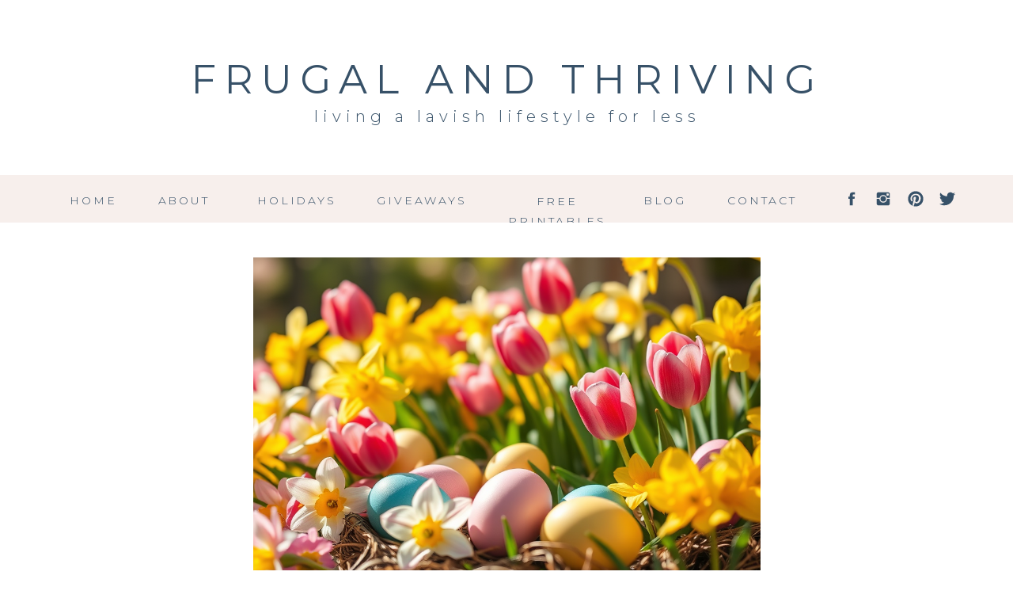

--- FILE ---
content_type: text/html; charset=UTF-8
request_url: https://frugalnthriving.com/category/fashion/
body_size: 23326
content:
<!DOCTYPE html>
<html lang="en-US" class="d">
<head>
<link rel="stylesheet" type="text/css" href="//lib.showit.co/engine/2.6.4/showit.css" />
<title>Fashion | Frugal and Thriving</title>
<meta name='robots' content='max-image-preview:large' />
<link rel='dns-prefetch' href='//cdnjs.cloudflare.com' />
<link rel='dns-prefetch' href='//secure.gravatar.com' />
<link rel='dns-prefetch' href='//stats.wp.com' />
<link rel='dns-prefetch' href='//widgets.wp.com' />
<link rel='dns-prefetch' href='//jetpack.wordpress.com' />
<link rel='dns-prefetch' href='//s0.wp.com' />
<link rel='dns-prefetch' href='//public-api.wordpress.com' />
<link rel='dns-prefetch' href='//0.gravatar.com' />
<link rel='dns-prefetch' href='//1.gravatar.com' />
<link rel='dns-prefetch' href='//2.gravatar.com' />
<link rel='preconnect' href='//i0.wp.com' />
<link rel='preconnect' href='//c0.wp.com' />
<link rel="alternate" type="application/rss+xml" title="Frugal and Thriving &raquo; Feed" href="https://frugalnthriving.com/feed/" />
<link rel="alternate" type="application/rss+xml" title="Frugal and Thriving &raquo; Comments Feed" href="https://frugalnthriving.com/comments/feed/" />
<link rel="alternate" type="application/rss+xml" title="Frugal and Thriving &raquo; Fashion Category Feed" href="https://frugalnthriving.com/category/fashion/feed/" />
<script type="text/javascript">
/* <![CDATA[ */
window._wpemojiSettings = {"baseUrl":"https:\/\/s.w.org\/images\/core\/emoji\/16.0.1\/72x72\/","ext":".png","svgUrl":"https:\/\/s.w.org\/images\/core\/emoji\/16.0.1\/svg\/","svgExt":".svg","source":{"concatemoji":"https:\/\/frugalnthriving.com\/wp-includes\/js\/wp-emoji-release.min.js?ver=6.8.3"}};
/*! This file is auto-generated */
!function(s,n){var o,i,e;function c(e){try{var t={supportTests:e,timestamp:(new Date).valueOf()};sessionStorage.setItem(o,JSON.stringify(t))}catch(e){}}function p(e,t,n){e.clearRect(0,0,e.canvas.width,e.canvas.height),e.fillText(t,0,0);var t=new Uint32Array(e.getImageData(0,0,e.canvas.width,e.canvas.height).data),a=(e.clearRect(0,0,e.canvas.width,e.canvas.height),e.fillText(n,0,0),new Uint32Array(e.getImageData(0,0,e.canvas.width,e.canvas.height).data));return t.every(function(e,t){return e===a[t]})}function u(e,t){e.clearRect(0,0,e.canvas.width,e.canvas.height),e.fillText(t,0,0);for(var n=e.getImageData(16,16,1,1),a=0;a<n.data.length;a++)if(0!==n.data[a])return!1;return!0}function f(e,t,n,a){switch(t){case"flag":return n(e,"\ud83c\udff3\ufe0f\u200d\u26a7\ufe0f","\ud83c\udff3\ufe0f\u200b\u26a7\ufe0f")?!1:!n(e,"\ud83c\udde8\ud83c\uddf6","\ud83c\udde8\u200b\ud83c\uddf6")&&!n(e,"\ud83c\udff4\udb40\udc67\udb40\udc62\udb40\udc65\udb40\udc6e\udb40\udc67\udb40\udc7f","\ud83c\udff4\u200b\udb40\udc67\u200b\udb40\udc62\u200b\udb40\udc65\u200b\udb40\udc6e\u200b\udb40\udc67\u200b\udb40\udc7f");case"emoji":return!a(e,"\ud83e\udedf")}return!1}function g(e,t,n,a){var r="undefined"!=typeof WorkerGlobalScope&&self instanceof WorkerGlobalScope?new OffscreenCanvas(300,150):s.createElement("canvas"),o=r.getContext("2d",{willReadFrequently:!0}),i=(o.textBaseline="top",o.font="600 32px Arial",{});return e.forEach(function(e){i[e]=t(o,e,n,a)}),i}function t(e){var t=s.createElement("script");t.src=e,t.defer=!0,s.head.appendChild(t)}"undefined"!=typeof Promise&&(o="wpEmojiSettingsSupports",i=["flag","emoji"],n.supports={everything:!0,everythingExceptFlag:!0},e=new Promise(function(e){s.addEventListener("DOMContentLoaded",e,{once:!0})}),new Promise(function(t){var n=function(){try{var e=JSON.parse(sessionStorage.getItem(o));if("object"==typeof e&&"number"==typeof e.timestamp&&(new Date).valueOf()<e.timestamp+604800&&"object"==typeof e.supportTests)return e.supportTests}catch(e){}return null}();if(!n){if("undefined"!=typeof Worker&&"undefined"!=typeof OffscreenCanvas&&"undefined"!=typeof URL&&URL.createObjectURL&&"undefined"!=typeof Blob)try{var e="postMessage("+g.toString()+"("+[JSON.stringify(i),f.toString(),p.toString(),u.toString()].join(",")+"));",a=new Blob([e],{type:"text/javascript"}),r=new Worker(URL.createObjectURL(a),{name:"wpTestEmojiSupports"});return void(r.onmessage=function(e){c(n=e.data),r.terminate(),t(n)})}catch(e){}c(n=g(i,f,p,u))}t(n)}).then(function(e){for(var t in e)n.supports[t]=e[t],n.supports.everything=n.supports.everything&&n.supports[t],"flag"!==t&&(n.supports.everythingExceptFlag=n.supports.everythingExceptFlag&&n.supports[t]);n.supports.everythingExceptFlag=n.supports.everythingExceptFlag&&!n.supports.flag,n.DOMReady=!1,n.readyCallback=function(){n.DOMReady=!0}}).then(function(){return e}).then(function(){var e;n.supports.everything||(n.readyCallback(),(e=n.source||{}).concatemoji?t(e.concatemoji):e.wpemoji&&e.twemoji&&(t(e.twemoji),t(e.wpemoji)))}))}((window,document),window._wpemojiSettings);
/* ]]> */
</script>
<link rel='stylesheet' id='the-neverending-homepage-css' href='https://c0.wp.com/p/jetpack/15.4/modules/infinite-scroll/infinity.css' type='text/css' media='all' />
<style id='wp-emoji-styles-inline-css' type='text/css'>

	img.wp-smiley, img.emoji {
		display: inline !important;
		border: none !important;
		box-shadow: none !important;
		height: 1em !important;
		width: 1em !important;
		margin: 0 0.07em !important;
		vertical-align: -0.1em !important;
		background: none !important;
		padding: 0 !important;
	}
</style>
<link rel='stylesheet' id='wp-block-library-css' href='https://c0.wp.com/c/6.8.3/wp-includes/css/dist/block-library/style.min.css' type='text/css' media='all' />
<style id='classic-theme-styles-inline-css' type='text/css'>
/*! This file is auto-generated */
.wp-block-button__link{color:#fff;background-color:#32373c;border-radius:9999px;box-shadow:none;text-decoration:none;padding:calc(.667em + 2px) calc(1.333em + 2px);font-size:1.125em}.wp-block-file__button{background:#32373c;color:#fff;text-decoration:none}
</style>
<link rel='stylesheet' id='mediaelement-css' href='https://c0.wp.com/c/6.8.3/wp-includes/js/mediaelement/mediaelementplayer-legacy.min.css' type='text/css' media='all' />
<link rel='stylesheet' id='wp-mediaelement-css' href='https://c0.wp.com/c/6.8.3/wp-includes/js/mediaelement/wp-mediaelement.min.css' type='text/css' media='all' />
<style id='jetpack-sharing-buttons-style-inline-css' type='text/css'>
.jetpack-sharing-buttons__services-list{display:flex;flex-direction:row;flex-wrap:wrap;gap:0;list-style-type:none;margin:5px;padding:0}.jetpack-sharing-buttons__services-list.has-small-icon-size{font-size:12px}.jetpack-sharing-buttons__services-list.has-normal-icon-size{font-size:16px}.jetpack-sharing-buttons__services-list.has-large-icon-size{font-size:24px}.jetpack-sharing-buttons__services-list.has-huge-icon-size{font-size:36px}@media print{.jetpack-sharing-buttons__services-list{display:none!important}}.editor-styles-wrapper .wp-block-jetpack-sharing-buttons{gap:0;padding-inline-start:0}ul.jetpack-sharing-buttons__services-list.has-background{padding:1.25em 2.375em}
</style>
<style id='global-styles-inline-css' type='text/css'>
:root{--wp--preset--aspect-ratio--square: 1;--wp--preset--aspect-ratio--4-3: 4/3;--wp--preset--aspect-ratio--3-4: 3/4;--wp--preset--aspect-ratio--3-2: 3/2;--wp--preset--aspect-ratio--2-3: 2/3;--wp--preset--aspect-ratio--16-9: 16/9;--wp--preset--aspect-ratio--9-16: 9/16;--wp--preset--color--black: #000000;--wp--preset--color--cyan-bluish-gray: #abb8c3;--wp--preset--color--white: #ffffff;--wp--preset--color--pale-pink: #f78da7;--wp--preset--color--vivid-red: #cf2e2e;--wp--preset--color--luminous-vivid-orange: #ff6900;--wp--preset--color--luminous-vivid-amber: #fcb900;--wp--preset--color--light-green-cyan: #7bdcb5;--wp--preset--color--vivid-green-cyan: #00d084;--wp--preset--color--pale-cyan-blue: #8ed1fc;--wp--preset--color--vivid-cyan-blue: #0693e3;--wp--preset--color--vivid-purple: #9b51e0;--wp--preset--gradient--vivid-cyan-blue-to-vivid-purple: linear-gradient(135deg,rgba(6,147,227,1) 0%,rgb(155,81,224) 100%);--wp--preset--gradient--light-green-cyan-to-vivid-green-cyan: linear-gradient(135deg,rgb(122,220,180) 0%,rgb(0,208,130) 100%);--wp--preset--gradient--luminous-vivid-amber-to-luminous-vivid-orange: linear-gradient(135deg,rgba(252,185,0,1) 0%,rgba(255,105,0,1) 100%);--wp--preset--gradient--luminous-vivid-orange-to-vivid-red: linear-gradient(135deg,rgba(255,105,0,1) 0%,rgb(207,46,46) 100%);--wp--preset--gradient--very-light-gray-to-cyan-bluish-gray: linear-gradient(135deg,rgb(238,238,238) 0%,rgb(169,184,195) 100%);--wp--preset--gradient--cool-to-warm-spectrum: linear-gradient(135deg,rgb(74,234,220) 0%,rgb(151,120,209) 20%,rgb(207,42,186) 40%,rgb(238,44,130) 60%,rgb(251,105,98) 80%,rgb(254,248,76) 100%);--wp--preset--gradient--blush-light-purple: linear-gradient(135deg,rgb(255,206,236) 0%,rgb(152,150,240) 100%);--wp--preset--gradient--blush-bordeaux: linear-gradient(135deg,rgb(254,205,165) 0%,rgb(254,45,45) 50%,rgb(107,0,62) 100%);--wp--preset--gradient--luminous-dusk: linear-gradient(135deg,rgb(255,203,112) 0%,rgb(199,81,192) 50%,rgb(65,88,208) 100%);--wp--preset--gradient--pale-ocean: linear-gradient(135deg,rgb(255,245,203) 0%,rgb(182,227,212) 50%,rgb(51,167,181) 100%);--wp--preset--gradient--electric-grass: linear-gradient(135deg,rgb(202,248,128) 0%,rgb(113,206,126) 100%);--wp--preset--gradient--midnight: linear-gradient(135deg,rgb(2,3,129) 0%,rgb(40,116,252) 100%);--wp--preset--font-size--small: 13px;--wp--preset--font-size--medium: 20px;--wp--preset--font-size--large: 36px;--wp--preset--font-size--x-large: 42px;--wp--preset--font-family--albert-sans: 'Albert Sans', sans-serif;--wp--preset--font-family--alegreya: Alegreya, serif;--wp--preset--font-family--arvo: Arvo, serif;--wp--preset--font-family--bodoni-moda: 'Bodoni Moda', serif;--wp--preset--font-family--bricolage-grotesque: 'Bricolage Grotesque', sans-serif;--wp--preset--font-family--cabin: Cabin, sans-serif;--wp--preset--font-family--chivo: Chivo, sans-serif;--wp--preset--font-family--commissioner: Commissioner, sans-serif;--wp--preset--font-family--cormorant: Cormorant, serif;--wp--preset--font-family--courier-prime: 'Courier Prime', monospace;--wp--preset--font-family--crimson-pro: 'Crimson Pro', serif;--wp--preset--font-family--dm-mono: 'DM Mono', monospace;--wp--preset--font-family--dm-sans: 'DM Sans', sans-serif;--wp--preset--font-family--dm-serif-display: 'DM Serif Display', serif;--wp--preset--font-family--domine: Domine, serif;--wp--preset--font-family--eb-garamond: 'EB Garamond', serif;--wp--preset--font-family--epilogue: Epilogue, sans-serif;--wp--preset--font-family--fahkwang: Fahkwang, sans-serif;--wp--preset--font-family--figtree: Figtree, sans-serif;--wp--preset--font-family--fira-sans: 'Fira Sans', sans-serif;--wp--preset--font-family--fjalla-one: 'Fjalla One', sans-serif;--wp--preset--font-family--fraunces: Fraunces, serif;--wp--preset--font-family--gabarito: Gabarito, system-ui;--wp--preset--font-family--ibm-plex-mono: 'IBM Plex Mono', monospace;--wp--preset--font-family--ibm-plex-sans: 'IBM Plex Sans', sans-serif;--wp--preset--font-family--ibarra-real-nova: 'Ibarra Real Nova', serif;--wp--preset--font-family--instrument-serif: 'Instrument Serif', serif;--wp--preset--font-family--inter: Inter, sans-serif;--wp--preset--font-family--josefin-sans: 'Josefin Sans', sans-serif;--wp--preset--font-family--jost: Jost, sans-serif;--wp--preset--font-family--libre-baskerville: 'Libre Baskerville', serif;--wp--preset--font-family--libre-franklin: 'Libre Franklin', sans-serif;--wp--preset--font-family--literata: Literata, serif;--wp--preset--font-family--lora: Lora, serif;--wp--preset--font-family--merriweather: Merriweather, serif;--wp--preset--font-family--montserrat: Montserrat, sans-serif;--wp--preset--font-family--newsreader: Newsreader, serif;--wp--preset--font-family--noto-sans-mono: 'Noto Sans Mono', sans-serif;--wp--preset--font-family--nunito: Nunito, sans-serif;--wp--preset--font-family--open-sans: 'Open Sans', sans-serif;--wp--preset--font-family--overpass: Overpass, sans-serif;--wp--preset--font-family--pt-serif: 'PT Serif', serif;--wp--preset--font-family--petrona: Petrona, serif;--wp--preset--font-family--piazzolla: Piazzolla, serif;--wp--preset--font-family--playfair-display: 'Playfair Display', serif;--wp--preset--font-family--plus-jakarta-sans: 'Plus Jakarta Sans', sans-serif;--wp--preset--font-family--poppins: Poppins, sans-serif;--wp--preset--font-family--raleway: Raleway, sans-serif;--wp--preset--font-family--roboto: Roboto, sans-serif;--wp--preset--font-family--roboto-slab: 'Roboto Slab', serif;--wp--preset--font-family--rubik: Rubik, sans-serif;--wp--preset--font-family--rufina: Rufina, serif;--wp--preset--font-family--sora: Sora, sans-serif;--wp--preset--font-family--source-sans-3: 'Source Sans 3', sans-serif;--wp--preset--font-family--source-serif-4: 'Source Serif 4', serif;--wp--preset--font-family--space-mono: 'Space Mono', monospace;--wp--preset--font-family--syne: Syne, sans-serif;--wp--preset--font-family--texturina: Texturina, serif;--wp--preset--font-family--urbanist: Urbanist, sans-serif;--wp--preset--font-family--work-sans: 'Work Sans', sans-serif;--wp--preset--spacing--20: 0.44rem;--wp--preset--spacing--30: 0.67rem;--wp--preset--spacing--40: 1rem;--wp--preset--spacing--50: 1.5rem;--wp--preset--spacing--60: 2.25rem;--wp--preset--spacing--70: 3.38rem;--wp--preset--spacing--80: 5.06rem;--wp--preset--shadow--natural: 6px 6px 9px rgba(0, 0, 0, 0.2);--wp--preset--shadow--deep: 12px 12px 50px rgba(0, 0, 0, 0.4);--wp--preset--shadow--sharp: 6px 6px 0px rgba(0, 0, 0, 0.2);--wp--preset--shadow--outlined: 6px 6px 0px -3px rgba(255, 255, 255, 1), 6px 6px rgba(0, 0, 0, 1);--wp--preset--shadow--crisp: 6px 6px 0px rgba(0, 0, 0, 1);}:where(.is-layout-flex){gap: 0.5em;}:where(.is-layout-grid){gap: 0.5em;}body .is-layout-flex{display: flex;}.is-layout-flex{flex-wrap: wrap;align-items: center;}.is-layout-flex > :is(*, div){margin: 0;}body .is-layout-grid{display: grid;}.is-layout-grid > :is(*, div){margin: 0;}:where(.wp-block-columns.is-layout-flex){gap: 2em;}:where(.wp-block-columns.is-layout-grid){gap: 2em;}:where(.wp-block-post-template.is-layout-flex){gap: 1.25em;}:where(.wp-block-post-template.is-layout-grid){gap: 1.25em;}.has-black-color{color: var(--wp--preset--color--black) !important;}.has-cyan-bluish-gray-color{color: var(--wp--preset--color--cyan-bluish-gray) !important;}.has-white-color{color: var(--wp--preset--color--white) !important;}.has-pale-pink-color{color: var(--wp--preset--color--pale-pink) !important;}.has-vivid-red-color{color: var(--wp--preset--color--vivid-red) !important;}.has-luminous-vivid-orange-color{color: var(--wp--preset--color--luminous-vivid-orange) !important;}.has-luminous-vivid-amber-color{color: var(--wp--preset--color--luminous-vivid-amber) !important;}.has-light-green-cyan-color{color: var(--wp--preset--color--light-green-cyan) !important;}.has-vivid-green-cyan-color{color: var(--wp--preset--color--vivid-green-cyan) !important;}.has-pale-cyan-blue-color{color: var(--wp--preset--color--pale-cyan-blue) !important;}.has-vivid-cyan-blue-color{color: var(--wp--preset--color--vivid-cyan-blue) !important;}.has-vivid-purple-color{color: var(--wp--preset--color--vivid-purple) !important;}.has-black-background-color{background-color: var(--wp--preset--color--black) !important;}.has-cyan-bluish-gray-background-color{background-color: var(--wp--preset--color--cyan-bluish-gray) !important;}.has-white-background-color{background-color: var(--wp--preset--color--white) !important;}.has-pale-pink-background-color{background-color: var(--wp--preset--color--pale-pink) !important;}.has-vivid-red-background-color{background-color: var(--wp--preset--color--vivid-red) !important;}.has-luminous-vivid-orange-background-color{background-color: var(--wp--preset--color--luminous-vivid-orange) !important;}.has-luminous-vivid-amber-background-color{background-color: var(--wp--preset--color--luminous-vivid-amber) !important;}.has-light-green-cyan-background-color{background-color: var(--wp--preset--color--light-green-cyan) !important;}.has-vivid-green-cyan-background-color{background-color: var(--wp--preset--color--vivid-green-cyan) !important;}.has-pale-cyan-blue-background-color{background-color: var(--wp--preset--color--pale-cyan-blue) !important;}.has-vivid-cyan-blue-background-color{background-color: var(--wp--preset--color--vivid-cyan-blue) !important;}.has-vivid-purple-background-color{background-color: var(--wp--preset--color--vivid-purple) !important;}.has-black-border-color{border-color: var(--wp--preset--color--black) !important;}.has-cyan-bluish-gray-border-color{border-color: var(--wp--preset--color--cyan-bluish-gray) !important;}.has-white-border-color{border-color: var(--wp--preset--color--white) !important;}.has-pale-pink-border-color{border-color: var(--wp--preset--color--pale-pink) !important;}.has-vivid-red-border-color{border-color: var(--wp--preset--color--vivid-red) !important;}.has-luminous-vivid-orange-border-color{border-color: var(--wp--preset--color--luminous-vivid-orange) !important;}.has-luminous-vivid-amber-border-color{border-color: var(--wp--preset--color--luminous-vivid-amber) !important;}.has-light-green-cyan-border-color{border-color: var(--wp--preset--color--light-green-cyan) !important;}.has-vivid-green-cyan-border-color{border-color: var(--wp--preset--color--vivid-green-cyan) !important;}.has-pale-cyan-blue-border-color{border-color: var(--wp--preset--color--pale-cyan-blue) !important;}.has-vivid-cyan-blue-border-color{border-color: var(--wp--preset--color--vivid-cyan-blue) !important;}.has-vivid-purple-border-color{border-color: var(--wp--preset--color--vivid-purple) !important;}.has-vivid-cyan-blue-to-vivid-purple-gradient-background{background: var(--wp--preset--gradient--vivid-cyan-blue-to-vivid-purple) !important;}.has-light-green-cyan-to-vivid-green-cyan-gradient-background{background: var(--wp--preset--gradient--light-green-cyan-to-vivid-green-cyan) !important;}.has-luminous-vivid-amber-to-luminous-vivid-orange-gradient-background{background: var(--wp--preset--gradient--luminous-vivid-amber-to-luminous-vivid-orange) !important;}.has-luminous-vivid-orange-to-vivid-red-gradient-background{background: var(--wp--preset--gradient--luminous-vivid-orange-to-vivid-red) !important;}.has-very-light-gray-to-cyan-bluish-gray-gradient-background{background: var(--wp--preset--gradient--very-light-gray-to-cyan-bluish-gray) !important;}.has-cool-to-warm-spectrum-gradient-background{background: var(--wp--preset--gradient--cool-to-warm-spectrum) !important;}.has-blush-light-purple-gradient-background{background: var(--wp--preset--gradient--blush-light-purple) !important;}.has-blush-bordeaux-gradient-background{background: var(--wp--preset--gradient--blush-bordeaux) !important;}.has-luminous-dusk-gradient-background{background: var(--wp--preset--gradient--luminous-dusk) !important;}.has-pale-ocean-gradient-background{background: var(--wp--preset--gradient--pale-ocean) !important;}.has-electric-grass-gradient-background{background: var(--wp--preset--gradient--electric-grass) !important;}.has-midnight-gradient-background{background: var(--wp--preset--gradient--midnight) !important;}.has-small-font-size{font-size: var(--wp--preset--font-size--small) !important;}.has-medium-font-size{font-size: var(--wp--preset--font-size--medium) !important;}.has-large-font-size{font-size: var(--wp--preset--font-size--large) !important;}.has-x-large-font-size{font-size: var(--wp--preset--font-size--x-large) !important;}.has-albert-sans-font-family{font-family: var(--wp--preset--font-family--albert-sans) !important;}.has-alegreya-font-family{font-family: var(--wp--preset--font-family--alegreya) !important;}.has-arvo-font-family{font-family: var(--wp--preset--font-family--arvo) !important;}.has-bodoni-moda-font-family{font-family: var(--wp--preset--font-family--bodoni-moda) !important;}.has-bricolage-grotesque-font-family{font-family: var(--wp--preset--font-family--bricolage-grotesque) !important;}.has-cabin-font-family{font-family: var(--wp--preset--font-family--cabin) !important;}.has-chivo-font-family{font-family: var(--wp--preset--font-family--chivo) !important;}.has-commissioner-font-family{font-family: var(--wp--preset--font-family--commissioner) !important;}.has-cormorant-font-family{font-family: var(--wp--preset--font-family--cormorant) !important;}.has-courier-prime-font-family{font-family: var(--wp--preset--font-family--courier-prime) !important;}.has-crimson-pro-font-family{font-family: var(--wp--preset--font-family--crimson-pro) !important;}.has-dm-mono-font-family{font-family: var(--wp--preset--font-family--dm-mono) !important;}.has-dm-sans-font-family{font-family: var(--wp--preset--font-family--dm-sans) !important;}.has-dm-serif-display-font-family{font-family: var(--wp--preset--font-family--dm-serif-display) !important;}.has-domine-font-family{font-family: var(--wp--preset--font-family--domine) !important;}.has-eb-garamond-font-family{font-family: var(--wp--preset--font-family--eb-garamond) !important;}.has-epilogue-font-family{font-family: var(--wp--preset--font-family--epilogue) !important;}.has-fahkwang-font-family{font-family: var(--wp--preset--font-family--fahkwang) !important;}.has-figtree-font-family{font-family: var(--wp--preset--font-family--figtree) !important;}.has-fira-sans-font-family{font-family: var(--wp--preset--font-family--fira-sans) !important;}.has-fjalla-one-font-family{font-family: var(--wp--preset--font-family--fjalla-one) !important;}.has-fraunces-font-family{font-family: var(--wp--preset--font-family--fraunces) !important;}.has-gabarito-font-family{font-family: var(--wp--preset--font-family--gabarito) !important;}.has-ibm-plex-mono-font-family{font-family: var(--wp--preset--font-family--ibm-plex-mono) !important;}.has-ibm-plex-sans-font-family{font-family: var(--wp--preset--font-family--ibm-plex-sans) !important;}.has-ibarra-real-nova-font-family{font-family: var(--wp--preset--font-family--ibarra-real-nova) !important;}.has-instrument-serif-font-family{font-family: var(--wp--preset--font-family--instrument-serif) !important;}.has-inter-font-family{font-family: var(--wp--preset--font-family--inter) !important;}.has-josefin-sans-font-family{font-family: var(--wp--preset--font-family--josefin-sans) !important;}.has-jost-font-family{font-family: var(--wp--preset--font-family--jost) !important;}.has-libre-baskerville-font-family{font-family: var(--wp--preset--font-family--libre-baskerville) !important;}.has-libre-franklin-font-family{font-family: var(--wp--preset--font-family--libre-franklin) !important;}.has-literata-font-family{font-family: var(--wp--preset--font-family--literata) !important;}.has-lora-font-family{font-family: var(--wp--preset--font-family--lora) !important;}.has-merriweather-font-family{font-family: var(--wp--preset--font-family--merriweather) !important;}.has-montserrat-font-family{font-family: var(--wp--preset--font-family--montserrat) !important;}.has-newsreader-font-family{font-family: var(--wp--preset--font-family--newsreader) !important;}.has-noto-sans-mono-font-family{font-family: var(--wp--preset--font-family--noto-sans-mono) !important;}.has-nunito-font-family{font-family: var(--wp--preset--font-family--nunito) !important;}.has-open-sans-font-family{font-family: var(--wp--preset--font-family--open-sans) !important;}.has-overpass-font-family{font-family: var(--wp--preset--font-family--overpass) !important;}.has-pt-serif-font-family{font-family: var(--wp--preset--font-family--pt-serif) !important;}.has-petrona-font-family{font-family: var(--wp--preset--font-family--petrona) !important;}.has-piazzolla-font-family{font-family: var(--wp--preset--font-family--piazzolla) !important;}.has-playfair-display-font-family{font-family: var(--wp--preset--font-family--playfair-display) !important;}.has-plus-jakarta-sans-font-family{font-family: var(--wp--preset--font-family--plus-jakarta-sans) !important;}.has-poppins-font-family{font-family: var(--wp--preset--font-family--poppins) !important;}.has-raleway-font-family{font-family: var(--wp--preset--font-family--raleway) !important;}.has-roboto-font-family{font-family: var(--wp--preset--font-family--roboto) !important;}.has-roboto-slab-font-family{font-family: var(--wp--preset--font-family--roboto-slab) !important;}.has-rubik-font-family{font-family: var(--wp--preset--font-family--rubik) !important;}.has-rufina-font-family{font-family: var(--wp--preset--font-family--rufina) !important;}.has-sora-font-family{font-family: var(--wp--preset--font-family--sora) !important;}.has-source-sans-3-font-family{font-family: var(--wp--preset--font-family--source-sans-3) !important;}.has-source-serif-4-font-family{font-family: var(--wp--preset--font-family--source-serif-4) !important;}.has-space-mono-font-family{font-family: var(--wp--preset--font-family--space-mono) !important;}.has-syne-font-family{font-family: var(--wp--preset--font-family--syne) !important;}.has-texturina-font-family{font-family: var(--wp--preset--font-family--texturina) !important;}.has-urbanist-font-family{font-family: var(--wp--preset--font-family--urbanist) !important;}.has-work-sans-font-family{font-family: var(--wp--preset--font-family--work-sans) !important;}
:where(.wp-block-post-template.is-layout-flex){gap: 1.25em;}:where(.wp-block-post-template.is-layout-grid){gap: 1.25em;}
:where(.wp-block-columns.is-layout-flex){gap: 2em;}:where(.wp-block-columns.is-layout-grid){gap: 2em;}
:root :where(.wp-block-pullquote){font-size: 1.5em;line-height: 1.6;}
</style>
<link rel='stylesheet' id='jetpack-swiper-library-css' href='https://c0.wp.com/p/jetpack/15.4/_inc/blocks/swiper.css' type='text/css' media='all' />
<link rel='stylesheet' id='jetpack-carousel-css' href='https://c0.wp.com/p/jetpack/15.4/modules/carousel/jetpack-carousel.css' type='text/css' media='all' />
<link rel='stylesheet' id='tiled-gallery-css' href='https://c0.wp.com/p/jetpack/15.4/modules/tiled-gallery/tiled-gallery/tiled-gallery.css' type='text/css' media='all' />
<link rel='stylesheet' id='jetpack_likes-css' href='https://c0.wp.com/p/jetpack/15.4/modules/likes/style.css' type='text/css' media='all' />
<link rel='stylesheet' id='pub-style-css' href='https://frugalnthriving.com/wp-content/themes/showit/pubs/9nopmdnyt8-miuxqs8vseq/20251229220957Sgyqyz9/assets/pub.css?ver=1767046200' type='text/css' media='all' />
<script type="text/javascript" src="https://c0.wp.com/c/6.8.3/wp-includes/js/jquery/jquery.min.js" id="jquery-core-js"></script>
<script type="text/javascript" id="jquery-core-js-after">
/* <![CDATA[ */
$ = jQuery;
/* ]]> */
</script>
<script type="text/javascript" src="https://c0.wp.com/c/6.8.3/wp-includes/js/jquery/jquery-migrate.min.js" id="jquery-migrate-js"></script>
<script type="text/javascript" src="https://cdnjs.cloudflare.com/ajax/libs/jquery.isotope/3.0.6/isotope.pkgd.min.js" id="pipdig-isotope-js"></script>
<script type="text/javascript" src="https://frugalnthriving.com/wp-content/themes/showit/pubs/9nopmdnyt8-miuxqs8vseq/20251229220957Sgyqyz9/assets/pub.js?ver=1767046200" id="pub-script-js"></script>
<link rel="https://api.w.org/" href="https://frugalnthriving.com/wp-json/" /><link rel="alternate" title="JSON" type="application/json" href="https://frugalnthriving.com/wp-json/wp/v2/categories/2908" /><link rel="EditURI" type="application/rsd+xml" title="RSD" href="https://frugalnthriving.com/xmlrpc.php?rsd" />
	<style>img#wpstats{display:none}</style>
		<meta name="description" content="Posts about Fashion written by fdonovan913" />

<!-- Jetpack Open Graph Tags -->
<meta property="og:type" content="website" />
<meta property="og:title" content="Fashion | Frugal and Thriving" />
<meta property="og:url" content="https://frugalnthriving.com/category/fashion/" />
<meta property="og:site_name" content="Frugal and Thriving" />
<meta property="og:image" content="https://i0.wp.com/frugalnthriving.com/wp-content/uploads/2023/02/Header-2.png?fit=703%2C299&#038;ssl=1" />
<meta property="og:image:width" content="703" />
<meta property="og:image:height" content="299" />
<meta property="og:image:alt" content="" />
<meta property="og:locale" content="en_US" />

<!-- End Jetpack Open Graph Tags -->
<link rel="icon" href="https://i0.wp.com/frugalnthriving.com/wp-content/uploads/2021/05/image-2.jpg?fit=32%2C32&#038;ssl=1" sizes="32x32" />
<link rel="icon" href="https://i0.wp.com/frugalnthriving.com/wp-content/uploads/2021/05/image-2.jpg?fit=192%2C192&#038;ssl=1" sizes="192x192" />
<link rel="apple-touch-icon" href="https://i0.wp.com/frugalnthriving.com/wp-content/uploads/2021/05/image-2.jpg?fit=180%2C180&#038;ssl=1" />
<meta name="msapplication-TileImage" content="https://i0.wp.com/frugalnthriving.com/wp-content/uploads/2021/05/image-2.jpg?fit=270%2C270&#038;ssl=1" />
	<!-- Shopr 3.1.11 -->
	<script>
		var shopr_mosaic_ids = [], shopr_mosaic_filters = [], shopr_columns = 4;
	</script>
	
<meta charset="UTF-8" />
<meta name="viewport" content="width=device-width, initial-scale=1" />
<link rel="preconnect" href="https://static.showit.co" />

<link rel="preconnect" href="https://fonts.googleapis.com">
<link rel="preconnect" href="https://fonts.gstatic.com" crossorigin>
<link href="https://fonts.googleapis.com/css?family=Montserrat:300|Montserrat:regular|Rufina:regular" rel="stylesheet" type="text/css"/>
<script id="init_data" type="application/json">
{"mobile":{"w":320},"desktop":{"w":1200,"defaultTrIn":{"type":"fade"},"defaultTrOut":{"type":"fade"},"bgFillType":"color","bgColor":"#000000:0"},"sid":"9nopmdnyt8-miuxqs8vseq","break":768,"assetURL":"//static.showit.co","contactFormId":"241912/383494","cfAction":"aHR0cHM6Ly9jbGllbnRzZXJ2aWNlLnNob3dpdC5jby9jb250YWN0Zm9ybQ==","sgAction":"aHR0cHM6Ly9jbGllbnRzZXJ2aWNlLnNob3dpdC5jby9zb2NpYWxncmlk","blockData":[{"slug":"header-mobile","visible":"m","states":[],"d":{"h":60,"w":1200,"locking":{},"bgFillType":"color","bgColor":"colors-2","bgMediaType":"none"},"m":{"h":50,"w":320,"locking":{},"bgFillType":"color","bgColor":"colors-2","bgMediaType":"none"}},{"slug":"header","visible":"a","states":[],"d":{"h":221,"w":1200,"bgFillType":"color","bgColor":"colors-7","bgMediaType":"none"},"m":{"h":51,"w":320,"bgFillType":"color","bgColor":"colors-7","bgMediaType":"none"}},{"slug":"menu","visible":"d","states":[],"d":{"h":60,"w":1200,"locking":{},"bgFillType":"color","bgColor":"colors-2","bgMediaType":"none"},"m":{"h":50,"w":320,"locking":{},"bgFillType":"color","bgColor":"colors-2","bgMediaType":"none"}},{"slug":"main","visible":"a","states":[{"d":{"bgMediaType":"none"},"m":{"bgMediaType":"none"},"slug":"view-1"}],"d":{"h":794,"w":1200,"nature":"dH","bgFillType":"color","bgColor":"colors-7","bgMediaType":"none"},"m":{"h":748,"w":320,"nature":"dH","bgFillType":"color","bgColor":"colors-7","bgMediaType":"none"},"wpPostLookup":true,"stateTrans":[{}]},{"slug":"pagination","visible":"a","states":[],"d":{"h":117,"w":1200,"nature":"dH","bgFillType":"color","bgColor":"#FFFFFF","bgMediaType":"none"},"m":{"h":81,"w":320,"nature":"dH","bgFillType":"color","bgColor":"#FFFFFF","bgMediaType":"none"}},{"slug":"social","visible":"a","states":[],"d":{"h":471,"w":1200,"bgFillType":"color","bgColor":"colors-7","bgMediaType":"none"},"m":{"h":318,"w":320,"bgFillType":"color","bgColor":"colors-7","bgMediaType":"none"}},{"slug":"mobile-nav","visible":"m","states":[],"d":{"h":200,"w":1200,"bgFillType":"color","bgColor":"colors-7","bgMediaType":"none"},"m":{"h":420,"w":320,"locking":{"side":"t"},"nature":"wH","bgFillType":"color","bgColor":"colors-7","bgMediaType":"none"}}],"elementData":[{"type":"icon","visible":"d","id":"header-mobile_0","blockId":"header-mobile","m":{"x":194,"y":400,"w":23,"h":23,"a":0},"d":{"x":1146,"y":19,"w":22,"h":22,"a":0}},{"type":"icon","visible":"d","id":"header-mobile_1","blockId":"header-mobile","m":{"x":160,"y":400,"w":23,"h":23,"a":0},"d":{"x":1106,"y":19,"w":22,"h":22,"a":0}},{"type":"icon","visible":"d","id":"header-mobile_2","blockId":"header-mobile","m":{"x":127,"y":400,"w":23,"h":23,"a":0},"d":{"x":1065,"y":19,"w":22,"h":22,"a":0}},{"type":"icon","visible":"d","id":"header-mobile_3","blockId":"header-mobile","m":{"x":99,"y":400,"w":23,"h":23,"a":0},"d":{"x":1025,"y":19,"w":22,"h":22,"a":0}},{"type":"text","visible":"d","id":"header-mobile_4","blockId":"header-mobile","m":{"x":109,"y":62,"w":102,"h":17,"a":0},"d":{"x":873,"y":20,"w":100,"h":19,"a":0}},{"type":"text","visible":"d","id":"header-mobile_5","blockId":"header-mobile","m":{"x":109,"y":62,"w":102,"h":17,"a":0},"d":{"x":765,"y":20,"w":70,"h":19,"a":0}},{"type":"text","visible":"d","id":"header-mobile_6","blockId":"header-mobile","m":{"x":109,"y":62,"w":102,"h":17,"a":0},"d":{"x":577,"y":21,"w":174,"h":19,"a":0}},{"type":"text","visible":"d","id":"header-mobile_7","blockId":"header-mobile","m":{"x":109,"y":62,"w":102,"h":17,"a":0},"d":{"x":433,"y":20,"w":120,"h":19,"a":0}},{"type":"text","visible":"d","id":"header-mobile_8","blockId":"header-mobile","m":{"x":109,"y":62,"w":102,"h":17,"a":0},"d":{"x":275,"y":20,"w":120,"h":19,"a":0}},{"type":"text","visible":"d","id":"header-mobile_9","blockId":"header-mobile","m":{"x":109,"y":62,"w":102,"h":17,"a":0},"d":{"x":152,"y":20,"w":80,"h":19,"a":0}},{"type":"text","visible":"d","id":"header-mobile_10","blockId":"header-mobile","m":{"x":109,"y":62,"w":102,"h":17,"a":0},"d":{"x":38,"y":20,"w":80,"h":19,"a":0}},{"type":"text","visible":"m","id":"header-mobile_11","blockId":"header-mobile","m":{"x":73,"y":17,"w":175,"h":17,"a":0},"d":{"x":549,"y":33,"w":102,"h":17,"a":0},"pc":[{"type":"show","block":"mobile-nav"}]},{"type":"text","visible":"d","id":"header_0","blockId":"header","m":{"x":80,"y":43,"w":161,"h":19,"a":0},"d":{"x":352,"y":129,"w":497,"h":28,"a":0}},{"type":"text","visible":"a","id":"header_1","blockId":"header","m":{"x":0,"y":15,"w":320,"h":27,"a":0},"d":{"x":187,"y":71,"w":826,"h":60,"a":0}},{"type":"icon","visible":"d","id":"menu_0","blockId":"menu","m":{"x":194,"y":400,"w":23,"h":23,"a":0},"d":{"x":1146,"y":19,"w":22,"h":22,"a":0}},{"type":"icon","visible":"d","id":"menu_1","blockId":"menu","m":{"x":160,"y":400,"w":23,"h":23,"a":0},"d":{"x":1106,"y":19,"w":22,"h":22,"a":0}},{"type":"icon","visible":"d","id":"menu_2","blockId":"menu","m":{"x":127,"y":400,"w":23,"h":23,"a":0},"d":{"x":1065,"y":19,"w":22,"h":22,"a":0}},{"type":"icon","visible":"d","id":"menu_3","blockId":"menu","m":{"x":99,"y":400,"w":23,"h":23,"a":0},"d":{"x":1025,"y":19,"w":22,"h":22,"a":0}},{"type":"text","visible":"d","id":"menu_4","blockId":"menu","m":{"x":109,"y":62,"w":102,"h":17,"a":0},"d":{"x":873,"y":20,"w":100,"h":19,"a":0}},{"type":"text","visible":"d","id":"menu_5","blockId":"menu","m":{"x":109,"y":62,"w":102,"h":17,"a":0},"d":{"x":765,"y":20,"w":70,"h":19,"a":0}},{"type":"text","visible":"d","id":"menu_6","blockId":"menu","m":{"x":109,"y":62,"w":102,"h":17,"a":0},"d":{"x":577,"y":21,"w":174,"h":19,"a":0}},{"type":"text","visible":"d","id":"menu_7","blockId":"menu","m":{"x":109,"y":62,"w":102,"h":17,"a":0},"d":{"x":433,"y":20,"w":120,"h":19,"a":0}},{"type":"text","visible":"d","id":"menu_8","blockId":"menu","m":{"x":109,"y":62,"w":102,"h":17,"a":0},"d":{"x":275,"y":20,"w":120,"h":19,"a":0}},{"type":"text","visible":"d","id":"menu_9","blockId":"menu","m":{"x":109,"y":62,"w":102,"h":17,"a":0},"d":{"x":152,"y":20,"w":80,"h":19,"a":0}},{"type":"text","visible":"d","id":"menu_10","blockId":"menu","m":{"x":109,"y":62,"w":102,"h":17,"a":0},"d":{"x":38,"y":20,"w":80,"h":19,"a":0}},{"type":"text","visible":"m","id":"menu_11","blockId":"menu","m":{"x":73,"y":17,"w":175,"h":17,"a":0},"d":{"x":549,"y":33,"w":102,"h":17,"a":0},"pc":[{"type":"show","block":"mobile-nav"}]},{"type":"simple","visible":"a","id":"main_view-1_0","blockId":"main","m":{"x":103,"y":696,"w":115,"h":36,"a":0},"d":{"x":475,"y":718,"w":250,"h":30,"a":0}},{"type":"text","visible":"a","id":"main_view-1_1","blockId":"main","m":{"x":105,"y":705,"w":111,"h":27,"a":0},"d":{"x":534,"y":721,"w":133,"h":29,"a":0},"pc":[{"type":"show","block":"main"}]},{"type":"text","visible":"a","id":"main_view-1_2","blockId":"main","m":{"x":20,"y":293,"w":280,"h":70,"a":0},"d":{"x":273,"y":484,"w":654,"h":77,"a":0}},{"type":"graphic","visible":"a","id":"main_view-1_3","blockId":"main","m":{"x":13,"y":20,"w":294,"h":257,"a":0,"gs":{"t":"cover","p":105}},"d":{"x":280,"y":44,"w":641,"h":419,"a":0,"gs":{"t":"cover","p":105,"s":100}},"c":{"key":"HIpVF9hYSe68wyNqRSjPUw/shared/beautiful-bloom-blooming-540522-min.jpg","aspect_ratio":1.5}},{"type":"text","visible":"a","id":"main_view-1_4","blockId":"main","m":{"x":39,"y":379,"w":251,"h":304,"a":0},"d":{"x":280,"y":582,"w":641,"h":122,"a":0}},{"type":"text","visible":"a","id":"pagination_0","blockId":"pagination","m":{"x":160,"y":29,"w":142,"h":26,"a":0},"d":{"x":785,"y":44,"w":394,"h":29,"a":0,"lockH":"r"}},{"type":"text","visible":"a","id":"pagination_1","blockId":"pagination","m":{"x":18,"y":29,"w":158,"h":22,"a":0},"d":{"x":44,"y":44,"w":305,"h":29,"a":0,"lockH":"l"}},{"type":"text","visible":"a","id":"social_0","blockId":"social","m":{"x":68,"y":286,"w":182,"h":14,"a":0},"d":{"x":784,"y":441,"w":174,"h":18,"a":0}},{"type":"text","visible":"a","id":"social_1","blockId":"social","m":{"x":71,"y":253,"w":182,"h":17,"a":0},"d":{"x":242,"y":440,"w":214,"h":19,"a":0}},{"type":"text","visible":"d","id":"social_2","blockId":"social","m":{"x":71,"y":154,"w":182,"h":17,"a":0},"d":{"x":444,"y":440,"w":313,"h":20,"a":0}},{"type":"text","visible":"m","id":"social_3","blockId":"social","m":{"x":71,"y":269,"w":182,"h":17,"a":0},"d":{"x":466,"y":78,"w":288,"h":24,"a":0}},{"type":"graphic","visible":"a","id":"social_4","blockId":"social","m":{"x":0,"y":130,"w":107,"h":107,"a":0},"d":{"x":-1,"y":60,"w":240,"h":240,"a":0,"lockH":"l"},"c":{"key":"M6dq9O9YTJuVNJJSj2VKfg/241912/img_3819.jpg","aspect_ratio":1.33333}},{"type":"graphic","visible":"a","id":"social_5","blockId":"social","m":{"x":107,"y":130,"w":107,"h":107,"a":0},"d":{"x":239,"y":60,"w":245,"h":240,"a":0,"lockH":"l"},"c":{"key":"Uw7jHRqpREq9U1RmQGHIXw/241912/img_5103.jpg","aspect_ratio":0.88701}},{"type":"graphic","visible":"a","id":"social_6","blockId":"social","m":{"x":214,"y":130,"w":107,"h":107,"a":0},"d":{"x":479,"y":60,"w":246,"h":240,"a":0,"lockH":"l"},"c":{"key":"0yk2JOYCRvaZRxsPzSAmXQ/241912/img_2612.jpg","aspect_ratio":0.83447}},{"type":"graphic","visible":"d","id":"social_7","blockId":"social","m":{"x":240,"y":0,"w":60,"h":80,"a":0},"d":{"x":936,"y":60,"w":274,"h":240,"a":0,"gs":{"t":"zoom","p":100,"x":50,"y":72.872},"lockH":"l"},"c":{"key":"6ooTWV4YTCqlW5kesr_nzw/241912/img_0756.jpg","aspect_ratio":0.75}},{"type":"graphic","visible":"d","id":"social_8","blockId":"social","m":{"x":321,"y":0,"w":107,"h":107,"a":0},"d":{"x":720,"y":60,"w":243,"h":240,"a":0,"lockH":"l"},"c":{"key":"HdATPSJGTuC5vzHPUrkoxg/241912/img_1327.jpg","aspect_ratio":0.75}},{"type":"graphic","visible":"d","id":"social_9","blockId":"social","m":{"x":80,"y":0,"w":80,"h":80,"a":0},"d":{"x":1188,"y":60,"w":238,"h":240,"a":0,"lockH":"l"},"c":{"key":"jZaZiaXURMSFHHUiYb7sDw/241912/img_4441.jpg","aspect_ratio":0.91811}},{"type":"icon","visible":"a","id":"social_13","blockId":"social","m":{"x":105,"y":93,"w":17,"h":17,"a":0},"d":{"x":1042,"y":312,"w":22,"h":22,"a":0,"lockH":"r"}},{"type":"icon","visible":"a","id":"social_14","blockId":"social","m":{"x":168,"y":93,"w":17,"h":17,"a":0},"d":{"x":1123,"y":312,"w":22,"h":22,"a":0,"lockH":"r"}},{"type":"icon","visible":"a","id":"social_15","blockId":"social","m":{"x":136,"y":93,"w":17,"h":17,"a":0},"d":{"x":1082,"y":312,"w":22,"h":22,"a":0,"lockH":"r"}},{"type":"icon","visible":"a","id":"social_16","blockId":"social","m":{"x":199,"y":93,"w":17,"h":17,"a":0},"d":{"x":1163,"y":312,"w":22,"h":22,"a":0,"lockH":"r"}},{"type":"text","visible":"a","id":"social_17","blockId":"social","m":{"x":24,"y":59,"w":273,"h":28,"a":0},"d":{"x":267,"y":363,"w":665,"h":42,"a":0}},{"type":"icon","visible":"m","id":"social_18","blockId":"social","m":{"x":136,"y":14,"w":49,"h":28,"a":0},"d":{"x":192,"y":22,"w":100,"h":100,"a":0}},{"type":"icon","visible":"a","id":"mobile-nav_0","blockId":"mobile-nav","m":{"x":203,"y":384,"w":17,"h":17,"a":0,"lockV":"b"},"d":{"x":649.575,"y":207.637,"w":24.742,"h":25.006,"a":0}},{"type":"icon","visible":"a","id":"mobile-nav_1","blockId":"mobile-nav","m":{"x":174,"y":384,"w":17,"h":17,"a":0,"lockV":"b"},"d":{"x":649.575,"y":207.637,"w":24.742,"h":25.006,"a":0}},{"type":"icon","visible":"a","id":"mobile-nav_2","blockId":"mobile-nav","m":{"x":145,"y":384,"w":17,"h":17,"a":0,"lockV":"b"},"d":{"x":606.399,"y":207.637,"w":24.742,"h":25.006,"a":0}},{"type":"icon","visible":"a","id":"mobile-nav_3","blockId":"mobile-nav","m":{"x":115,"y":384,"w":17,"h":17,"a":0,"lockV":"b"},"d":{"x":565.261,"y":207.637,"w":24.742,"h":25.006,"a":0}},{"type":"icon","visible":"a","id":"mobile-nav_4","blockId":"mobile-nav","m":{"x":86,"y":384,"w":17,"h":17,"a":0,"lockV":"b"},"d":{"x":529.287,"y":207.636,"w":24.742,"h":25.006,"a":0}},{"type":"text","visible":"a","id":"mobile-nav_5","blockId":"mobile-nav","m":{"x":39,"y":342,"w":243,"h":26,"a":0,"lockV":"b"},"d":{"x":89,"y":80,"w":122,"h":35,"a":0}},{"type":"simple","visible":"a","id":"mobile-nav_6","blockId":"mobile-nav","m":{"x":50,"y":60,"w":220,"h":237,"a":0},"d":{"x":360,"y":60,"w":480,"h":80,"a":0}},{"type":"text","visible":"a","id":"mobile-nav_7","blockId":"mobile-nav","m":{"x":26,"y":264,"w":269,"h":18,"a":0},"d":{"x":1093,"y":84,"w":38,"h":26,"a":0},"pc":[{"type":"hide","block":"mobile-nav"}]},{"type":"text","visible":"a","id":"mobile-nav_8","blockId":"mobile-nav","m":{"x":26,"y":232,"w":269,"h":21,"a":0},"d":{"x":1093,"y":84,"w":38,"h":26,"a":0},"pc":[{"type":"show","block":"mobile-nav"}]},{"type":"text","visible":"a","id":"mobile-nav_9","blockId":"mobile-nav","m":{"x":26,"y":201,"w":269,"h":21,"a":0},"d":{"x":983,"y":84,"w":65,"h":26,"a":0},"pc":[{"type":"hide","block":"mobile-nav"}]},{"type":"text","visible":"a","id":"mobile-nav_10","blockId":"mobile-nav","m":{"x":26,"y":169,"w":269,"h":21,"a":0},"d":{"x":885,"y":84,"w":60,"h":26,"a":0},"pc":[{"type":"hide","block":"mobile-nav"}]},{"type":"text","visible":"a","id":"mobile-nav_11","blockId":"mobile-nav","m":{"x":26,"y":137,"w":269,"h":21,"a":0},"d":{"x":885,"y":84,"w":60,"h":26,"a":0},"pc":[{"type":"hide","block":"mobile-nav"}]},{"type":"text","visible":"a","id":"mobile-nav_12","blockId":"mobile-nav","m":{"x":26,"y":106,"w":269,"h":21,"a":0},"d":{"x":795,"y":84,"w":52,"h":26,"a":0}},{"type":"text","visible":"a","id":"mobile-nav_13","blockId":"mobile-nav","m":{"x":24,"y":75,"w":273,"h":20,"a":0},"d":{"x":705,"y":84,"w":52,"h":26,"a":0},"pc":[{"type":"hide","block":"mobile-nav"}]},{"type":"icon","visible":"a","id":"mobile-nav_14","blockId":"mobile-nav","m":{"x":276,"y":0,"w":38,"h":43,"a":0},"d":{"x":550,"y":50,"w":100,"h":100,"a":0},"pc":[{"type":"hide","block":"mobile-nav"}]}]}
</script>
<link
rel="stylesheet"
type="text/css"
href="https://cdnjs.cloudflare.com/ajax/libs/animate.css/3.4.0/animate.min.css"
/>


<script src="//lib.showit.co/engine/2.6.4/showit-lib.min.js"></script>
<script src="//lib.showit.co/engine/2.6.4/showit.min.js"></script>
<script>

function initPage(){

}
</script>

<style id="si-page-css">
html.m {background-color:rgba(0,0,0,0);}
html.d {background-color:rgba(0,0,0,0);}
.d .se:has(.st-primary) {border-radius:10px;box-shadow:none;opacity:1;overflow:hidden;transition-duration:0.5s;}
.d .st-primary {padding:10px 14px 10px 14px;border-width:0px;border-color:rgba(55,81,104,1);background-color:rgba(25,37,51,1);background-image:none;border-radius:inherit;transition-duration:0.5s;}
.d .st-primary span {color:rgba(255,255,255,1);font-family:'Montserrat';font-weight:300;font-style:normal;font-size:14px;text-align:center;text-transform:uppercase;letter-spacing:0.2em;line-height:1.8;transition-duration:0.5s;}
.d .se:has(.st-primary:hover), .d .se:has(.trigger-child-hovers:hover .st-primary) {}
.d .st-primary.se-button:hover, .d .trigger-child-hovers:hover .st-primary.se-button {background-color:rgba(25,37,51,1);background-image:none;transition-property:background-color,background-image;}
.d .st-primary.se-button:hover span, .d .trigger-child-hovers:hover .st-primary.se-button span {}
.m .se:has(.st-primary) {border-radius:10px;box-shadow:none;opacity:1;overflow:hidden;}
.m .st-primary {padding:10px 14px 10px 14px;border-width:0px;border-color:rgba(55,81,104,1);background-color:rgba(25,37,51,1);background-image:none;border-radius:inherit;}
.m .st-primary span {color:rgba(255,255,255,1);font-family:'Montserrat';font-weight:300;font-style:normal;font-size:11px;text-align:center;text-transform:uppercase;letter-spacing:0.2em;line-height:1.6;}
.d .se:has(.st-secondary) {border-radius:10px;box-shadow:none;opacity:1;overflow:hidden;transition-duration:0.5s;}
.d .st-secondary {padding:10px 14px 10px 14px;border-width:2px;border-color:rgba(25,37,51,1);background-color:rgba(0,0,0,0);background-image:none;border-radius:inherit;transition-duration:0.5s;}
.d .st-secondary span {color:rgba(25,37,51,1);font-family:'Montserrat';font-weight:300;font-style:normal;font-size:14px;text-align:center;text-transform:uppercase;letter-spacing:0.2em;line-height:1.8;transition-duration:0.5s;}
.d .se:has(.st-secondary:hover), .d .se:has(.trigger-child-hovers:hover .st-secondary) {}
.d .st-secondary.se-button:hover, .d .trigger-child-hovers:hover .st-secondary.se-button {border-color:rgba(25,37,51,0.7);background-color:rgba(0,0,0,0);background-image:none;transition-property:border-color,background-color,background-image;}
.d .st-secondary.se-button:hover span, .d .trigger-child-hovers:hover .st-secondary.se-button span {color:rgba(25,37,51,0.7);transition-property:color;}
.m .se:has(.st-secondary) {border-radius:10px;box-shadow:none;opacity:1;overflow:hidden;}
.m .st-secondary {padding:10px 14px 10px 14px;border-width:2px;border-color:rgba(25,37,51,1);background-color:rgba(0,0,0,0);background-image:none;border-radius:inherit;}
.m .st-secondary span {color:rgba(25,37,51,1);font-family:'Montserrat';font-weight:300;font-style:normal;font-size:11px;text-align:center;text-transform:uppercase;letter-spacing:0.2em;line-height:1.6;}
.d .st-d-title,.d .se-wpt h1 {color:rgba(55,81,104,1);text-transform:uppercase;line-height:1.2;letter-spacing:0.2em;font-size:35px;text-align:center;font-family:'Montserrat';font-weight:400;font-style:normal;}
.d .se-wpt h1 {margin-bottom:30px;}
.d .st-d-title.se-rc a {color:rgba(55,81,104,1);}
.d .st-d-title.se-rc a:hover {text-decoration:underline;color:rgba(55,81,104,1);opacity:0.8;}
.m .st-m-title,.m .se-wpt h1 {color:rgba(55,81,104,1);text-transform:uppercase;line-height:1.2;letter-spacing:0.2em;font-size:20px;text-align:center;font-family:'Montserrat';font-weight:400;font-style:normal;}
.m .se-wpt h1 {margin-bottom:20px;}
.m .st-m-title.se-rc a {color:rgba(55,81,104,1);}
.m .st-m-title.se-rc a:hover {text-decoration:underline;color:rgba(55,81,104,1);opacity:0.8;}
.d .st-d-heading,.d .se-wpt h2 {color:rgba(55,81,104,1);text-transform:uppercase;line-height:1.6;letter-spacing:0.2em;font-size:23px;text-align:center;font-family:'Rufina';font-weight:400;font-style:normal;}
.d .se-wpt h2 {margin-bottom:24px;}
.d .st-d-heading.se-rc a {color:rgba(55,81,104,1);}
.d .st-d-heading.se-rc a:hover {text-decoration:underline;color:rgba(55,81,104,1);opacity:0.8;}
.m .st-m-heading,.m .se-wpt h2 {color:rgba(55,81,104,1);text-transform:uppercase;line-height:1.6;letter-spacing:0.2em;font-size:14px;text-align:center;font-family:'Rufina';font-weight:400;font-style:normal;}
.m .se-wpt h2 {margin-bottom:20px;}
.m .st-m-heading.se-rc a {color:rgba(55,81,104,1);}
.m .st-m-heading.se-rc a:hover {text-decoration:underline;color:rgba(55,81,104,1);opacity:0.8;}
.d .st-d-subheading,.d .se-wpt h3 {color:rgba(55,81,104,1);text-transform:uppercase;line-height:1.8;letter-spacing:0.2em;font-size:14px;text-align:center;font-family:'Montserrat';font-weight:300;font-style:normal;}
.d .se-wpt h3 {margin-bottom:18px;}
.d .st-d-subheading.se-rc a {color:rgba(55,81,104,1);}
.d .st-d-subheading.se-rc a:hover {text-decoration:underline;color:rgba(55,81,104,1);opacity:0.8;}
.m .st-m-subheading,.m .se-wpt h3 {color:rgba(55,81,104,1);text-transform:uppercase;line-height:1.6;letter-spacing:0.2em;font-size:11px;text-align:center;font-family:'Montserrat';font-weight:300;font-style:normal;}
.m .se-wpt h3 {margin-bottom:18px;}
.m .st-m-subheading.se-rc a {color:rgba(55,81,104,1);}
.m .st-m-subheading.se-rc a:hover {text-decoration:underline;color:rgba(55,81,104,1);opacity:0.8;}
.d .st-d-paragraph {color:rgba(55,81,104,1);line-height:1.8;letter-spacing:0.1em;font-size:13px;text-align:center;font-family:'Rufina';font-weight:400;font-style:normal;}
.d .se-wpt p {margin-bottom:16px;}
.d .st-d-paragraph.se-rc a {color:rgba(55,81,104,1);}
.d .st-d-paragraph.se-rc a:hover {text-decoration:underline;color:rgba(55,81,104,1);opacity:0.8;}
.m .st-m-paragraph {color:rgba(55,81,104,1);line-height:1.8;letter-spacing:0em;font-size:12px;text-align:left;font-family:'Rufina';font-weight:400;font-style:normal;}
.m .se-wpt p {margin-bottom:16px;}
.m .st-m-paragraph.se-rc a {color:rgba(55,81,104,1);}
.m .st-m-paragraph.se-rc a:hover {text-decoration:underline;color:rgba(55,81,104,1);opacity:0.8;}
.sib-header-mobile {z-index:1;}
.m .sib-header-mobile {height:50px;}
.d .sib-header-mobile {height:60px;display:none;}
.m .sib-header-mobile .ss-bg {background-color:rgba(247,239,236,1);}
.d .sib-header-mobile .ss-bg {background-color:rgba(247,239,236,1);}
.d .sie-header-mobile_0:hover {opacity:0.5;transition-duration:0.25s;transition-property:opacity;}
.m .sie-header-mobile_0:hover {opacity:0.5;transition-duration:0.25s;transition-property:opacity;}
.d .sie-header-mobile_0 {left:1146px;top:19px;width:22px;height:22px;transition-duration:0.25s;transition-property:opacity;}
.m .sie-header-mobile_0 {left:194px;top:400px;width:23px;height:23px;display:none;transition-duration:0.25s;transition-property:opacity;}
.d .sie-header-mobile_0 svg {fill:rgba(55,81,104,1);}
.m .sie-header-mobile_0 svg {fill:rgba(25,37,51,1);}
.d .sie-header-mobile_0 svg:hover {}
.m .sie-header-mobile_0 svg:hover {}
.d .sie-header-mobile_1:hover {opacity:0.5;transition-duration:0.25s;transition-property:opacity;}
.m .sie-header-mobile_1:hover {opacity:0.5;transition-duration:0.25s;transition-property:opacity;}
.d .sie-header-mobile_1 {left:1106px;top:19px;width:22px;height:22px;transition-duration:0.25s;transition-property:opacity;}
.m .sie-header-mobile_1 {left:160px;top:400px;width:23px;height:23px;display:none;transition-duration:0.25s;transition-property:opacity;}
.d .sie-header-mobile_1 svg {fill:rgba(55,81,104,1);}
.m .sie-header-mobile_1 svg {fill:rgba(25,37,51,1);}
.d .sie-header-mobile_1 svg:hover {}
.m .sie-header-mobile_1 svg:hover {}
.d .sie-header-mobile_2:hover {opacity:0.5;transition-duration:0.25s;transition-property:opacity;}
.m .sie-header-mobile_2:hover {opacity:0.5;transition-duration:0.25s;transition-property:opacity;}
.d .sie-header-mobile_2 {left:1065px;top:19px;width:22px;height:22px;transition-duration:0.25s;transition-property:opacity;}
.m .sie-header-mobile_2 {left:127px;top:400px;width:23px;height:23px;display:none;transition-duration:0.25s;transition-property:opacity;}
.d .sie-header-mobile_2 svg {fill:rgba(55,81,104,1);}
.m .sie-header-mobile_2 svg {fill:rgba(25,37,51,1);}
.d .sie-header-mobile_2 svg:hover {}
.m .sie-header-mobile_2 svg:hover {}
.d .sie-header-mobile_3:hover {opacity:0.5;transition-duration:0.25s;transition-property:opacity;}
.m .sie-header-mobile_3:hover {opacity:0.5;transition-duration:0.25s;transition-property:opacity;}
.d .sie-header-mobile_3 {left:1025px;top:19px;width:22px;height:22px;transition-duration:0.25s;transition-property:opacity;}
.m .sie-header-mobile_3 {left:99px;top:400px;width:23px;height:23px;display:none;transition-duration:0.25s;transition-property:opacity;}
.d .sie-header-mobile_3 svg {fill:rgba(55,81,104,1);}
.m .sie-header-mobile_3 svg {fill:rgba(25,37,51,1);}
.d .sie-header-mobile_3 svg:hover {}
.m .sie-header-mobile_3 svg:hover {}
.d .sie-header-mobile_4:hover {opacity:0.5;transition-duration:0.25s;transition-property:opacity;}
.m .sie-header-mobile_4:hover {opacity:0.5;transition-duration:0.25s;transition-property:opacity;}
.d .sie-header-mobile_4 {left:873px;top:20px;width:100px;height:19px;transition-duration:0.25s;transition-property:opacity;}
.m .sie-header-mobile_4 {left:109px;top:62px;width:102px;height:17px;display:none;transition-duration:0.25s;transition-property:opacity;}
.d .sie-header-mobile_4-text:hover {}
.m .sie-header-mobile_4-text:hover {}
.d .sie-header-mobile_5:hover {opacity:0.5;transition-duration:0.25s;transition-property:opacity;}
.m .sie-header-mobile_5:hover {opacity:0.5;transition-duration:0.25s;transition-property:opacity;}
.d .sie-header-mobile_5 {left:765px;top:20px;width:70px;height:19px;transition-duration:0.25s;transition-property:opacity;}
.m .sie-header-mobile_5 {left:109px;top:62px;width:102px;height:17px;display:none;transition-duration:0.25s;transition-property:opacity;}
.d .sie-header-mobile_5-text:hover {}
.m .sie-header-mobile_5-text:hover {}
.d .sie-header-mobile_6:hover {opacity:0.5;transition-duration:0.25s;transition-property:opacity;}
.m .sie-header-mobile_6:hover {opacity:0.5;transition-duration:0.25s;transition-property:opacity;}
.d .sie-header-mobile_6 {left:577px;top:21px;width:174px;height:19px;transition-duration:0.25s;transition-property:opacity;}
.m .sie-header-mobile_6 {left:109px;top:62px;width:102px;height:17px;display:none;transition-duration:0.25s;transition-property:opacity;}
.d .sie-header-mobile_6-text:hover {}
.m .sie-header-mobile_6-text:hover {}
.d .sie-header-mobile_7:hover {opacity:0.5;transition-duration:0.25s;transition-property:opacity;}
.m .sie-header-mobile_7:hover {opacity:0.5;transition-duration:0.25s;transition-property:opacity;}
.d .sie-header-mobile_7 {left:433px;top:20px;width:120px;height:19px;transition-duration:0.25s;transition-property:opacity;}
.m .sie-header-mobile_7 {left:109px;top:62px;width:102px;height:17px;display:none;transition-duration:0.25s;transition-property:opacity;}
.d .sie-header-mobile_7-text:hover {}
.m .sie-header-mobile_7-text:hover {}
.d .sie-header-mobile_8:hover {opacity:0.5;transition-duration:0.25s;transition-property:opacity;}
.m .sie-header-mobile_8:hover {opacity:0.5;transition-duration:0.25s;transition-property:opacity;}
.d .sie-header-mobile_8 {left:275px;top:20px;width:120px;height:19px;transition-duration:0.25s;transition-property:opacity;}
.m .sie-header-mobile_8 {left:109px;top:62px;width:102px;height:17px;display:none;transition-duration:0.25s;transition-property:opacity;}
.d .sie-header-mobile_8-text:hover {}
.m .sie-header-mobile_8-text:hover {}
.d .sie-header-mobile_9:hover {opacity:0.5;transition-duration:0.25s;transition-property:opacity;}
.m .sie-header-mobile_9:hover {opacity:0.5;transition-duration:0.25s;transition-property:opacity;}
.d .sie-header-mobile_9 {left:152px;top:20px;width:80px;height:19px;transition-duration:0.25s;transition-property:opacity;}
.m .sie-header-mobile_9 {left:109px;top:62px;width:102px;height:17px;display:none;transition-duration:0.25s;transition-property:opacity;}
.d .sie-header-mobile_9-text:hover {}
.m .sie-header-mobile_9-text:hover {}
.d .sie-header-mobile_10:hover {opacity:0.5;transition-duration:0.25s;transition-property:opacity;}
.m .sie-header-mobile_10:hover {opacity:0.5;transition-duration:0.25s;transition-property:opacity;}
.d .sie-header-mobile_10 {left:38px;top:20px;width:80px;height:19px;transition-duration:0.25s;transition-property:opacity;}
.m .sie-header-mobile_10 {left:109px;top:62px;width:102px;height:17px;display:none;transition-duration:0.25s;transition-property:opacity;}
.d .sie-header-mobile_10-text:hover {}
.m .sie-header-mobile_10-text:hover {}
.d .sie-header-mobile_11 {left:549px;top:33px;width:102px;height:17px;display:none;}
.m .sie-header-mobile_11 {left:73px;top:17px;width:175px;height:17px;}
.m .sie-header-mobile_11-text {color:rgba(55,81,104,1);}
.m .sib-header {height:51px;}
.d .sib-header {height:221px;}
.m .sib-header .ss-bg {background-color:rgba(255,255,255,1);}
.d .sib-header .ss-bg {background-color:rgba(255,255,255,1);}
.d .sie-header_0 {left:352px;top:129px;width:497px;height:28px;}
.m .sie-header_0 {left:80px;top:43px;width:161px;height:19px;display:none;}
.d .sie-header_0-text {text-transform:lowercase;letter-spacing:0.3em;font-size:20px;}
.m .sie-header_0-text {text-transform:lowercase;letter-spacing:0.3em;font-size:20px;}
.d .sie-header_1 {left:187px;top:71px;width:826px;height:60px;}
.m .sie-header_1 {left:0px;top:15px;width:320px;height:27px;}
.d .sie-header_1-text {font-size:50px;}
.m .sie-header_1-text {font-size:20px;}
.sib-menu {z-index:1;}
.m .sib-menu {height:50px;display:none;}
.d .sib-menu {height:60px;}
.m .sib-menu .ss-bg {background-color:rgba(247,239,236,1);}
.d .sib-menu .ss-bg {background-color:rgba(247,239,236,1);}
.d .sie-menu_0:hover {opacity:0.5;transition-duration:0.25s;transition-property:opacity;}
.m .sie-menu_0:hover {opacity:0.5;transition-duration:0.25s;transition-property:opacity;}
.d .sie-menu_0 {left:1146px;top:19px;width:22px;height:22px;transition-duration:0.25s;transition-property:opacity;}
.m .sie-menu_0 {left:194px;top:400px;width:23px;height:23px;display:none;transition-duration:0.25s;transition-property:opacity;}
.d .sie-menu_0 svg {fill:rgba(55,81,104,1);}
.m .sie-menu_0 svg {fill:rgba(25,37,51,1);}
.d .sie-menu_0 svg:hover {}
.m .sie-menu_0 svg:hover {}
.d .sie-menu_1:hover {opacity:0.5;transition-duration:0.25s;transition-property:opacity;}
.m .sie-menu_1:hover {opacity:0.5;transition-duration:0.25s;transition-property:opacity;}
.d .sie-menu_1 {left:1106px;top:19px;width:22px;height:22px;transition-duration:0.25s;transition-property:opacity;}
.m .sie-menu_1 {left:160px;top:400px;width:23px;height:23px;display:none;transition-duration:0.25s;transition-property:opacity;}
.d .sie-menu_1 svg {fill:rgba(55,81,104,1);}
.m .sie-menu_1 svg {fill:rgba(25,37,51,1);}
.d .sie-menu_1 svg:hover {}
.m .sie-menu_1 svg:hover {}
.d .sie-menu_2:hover {opacity:0.5;transition-duration:0.25s;transition-property:opacity;}
.m .sie-menu_2:hover {opacity:0.5;transition-duration:0.25s;transition-property:opacity;}
.d .sie-menu_2 {left:1065px;top:19px;width:22px;height:22px;transition-duration:0.25s;transition-property:opacity;}
.m .sie-menu_2 {left:127px;top:400px;width:23px;height:23px;display:none;transition-duration:0.25s;transition-property:opacity;}
.d .sie-menu_2 svg {fill:rgba(55,81,104,1);}
.m .sie-menu_2 svg {fill:rgba(25,37,51,1);}
.d .sie-menu_2 svg:hover {}
.m .sie-menu_2 svg:hover {}
.d .sie-menu_3:hover {opacity:0.5;transition-duration:0.25s;transition-property:opacity;}
.m .sie-menu_3:hover {opacity:0.5;transition-duration:0.25s;transition-property:opacity;}
.d .sie-menu_3 {left:1025px;top:19px;width:22px;height:22px;transition-duration:0.25s;transition-property:opacity;}
.m .sie-menu_3 {left:99px;top:400px;width:23px;height:23px;display:none;transition-duration:0.25s;transition-property:opacity;}
.d .sie-menu_3 svg {fill:rgba(55,81,104,1);}
.m .sie-menu_3 svg {fill:rgba(25,37,51,1);}
.d .sie-menu_3 svg:hover {}
.m .sie-menu_3 svg:hover {}
.d .sie-menu_4:hover {opacity:0.5;transition-duration:0.25s;transition-property:opacity;}
.m .sie-menu_4:hover {opacity:0.5;transition-duration:0.25s;transition-property:opacity;}
.d .sie-menu_4 {left:873px;top:20px;width:100px;height:19px;transition-duration:0.25s;transition-property:opacity;}
.m .sie-menu_4 {left:109px;top:62px;width:102px;height:17px;display:none;transition-duration:0.25s;transition-property:opacity;}
.d .sie-menu_4-text:hover {}
.m .sie-menu_4-text:hover {}
.d .sie-menu_5:hover {opacity:0.5;transition-duration:0.25s;transition-property:opacity;}
.m .sie-menu_5:hover {opacity:0.5;transition-duration:0.25s;transition-property:opacity;}
.d .sie-menu_5 {left:765px;top:20px;width:70px;height:19px;transition-duration:0.25s;transition-property:opacity;}
.m .sie-menu_5 {left:109px;top:62px;width:102px;height:17px;display:none;transition-duration:0.25s;transition-property:opacity;}
.d .sie-menu_5-text:hover {}
.m .sie-menu_5-text:hover {}
.d .sie-menu_6:hover {opacity:0.5;transition-duration:0.25s;transition-property:opacity;}
.m .sie-menu_6:hover {opacity:0.5;transition-duration:0.25s;transition-property:opacity;}
.d .sie-menu_6 {left:577px;top:21px;width:174px;height:19px;transition-duration:0.25s;transition-property:opacity;}
.m .sie-menu_6 {left:109px;top:62px;width:102px;height:17px;display:none;transition-duration:0.25s;transition-property:opacity;}
.d .sie-menu_6-text:hover {}
.m .sie-menu_6-text:hover {}
.d .sie-menu_7:hover {opacity:0.5;transition-duration:0.25s;transition-property:opacity;}
.m .sie-menu_7:hover {opacity:0.5;transition-duration:0.25s;transition-property:opacity;}
.d .sie-menu_7 {left:433px;top:20px;width:120px;height:19px;transition-duration:0.25s;transition-property:opacity;}
.m .sie-menu_7 {left:109px;top:62px;width:102px;height:17px;display:none;transition-duration:0.25s;transition-property:opacity;}
.d .sie-menu_7-text:hover {}
.m .sie-menu_7-text:hover {}
.d .sie-menu_8:hover {opacity:0.5;transition-duration:0.25s;transition-property:opacity;}
.m .sie-menu_8:hover {opacity:0.5;transition-duration:0.25s;transition-property:opacity;}
.d .sie-menu_8 {left:275px;top:20px;width:120px;height:19px;transition-duration:0.25s;transition-property:opacity;}
.m .sie-menu_8 {left:109px;top:62px;width:102px;height:17px;display:none;transition-duration:0.25s;transition-property:opacity;}
.d .sie-menu_8-text:hover {}
.m .sie-menu_8-text:hover {}
.d .sie-menu_9:hover {opacity:0.5;transition-duration:0.25s;transition-property:opacity;}
.m .sie-menu_9:hover {opacity:0.5;transition-duration:0.25s;transition-property:opacity;}
.d .sie-menu_9 {left:152px;top:20px;width:80px;height:19px;transition-duration:0.25s;transition-property:opacity;}
.m .sie-menu_9 {left:109px;top:62px;width:102px;height:17px;display:none;transition-duration:0.25s;transition-property:opacity;}
.d .sie-menu_9-text:hover {}
.m .sie-menu_9-text:hover {}
.d .sie-menu_10:hover {opacity:0.5;transition-duration:0.25s;transition-property:opacity;}
.m .sie-menu_10:hover {opacity:0.5;transition-duration:0.25s;transition-property:opacity;}
.d .sie-menu_10 {left:38px;top:20px;width:80px;height:19px;transition-duration:0.25s;transition-property:opacity;}
.m .sie-menu_10 {left:109px;top:62px;width:102px;height:17px;display:none;transition-duration:0.25s;transition-property:opacity;}
.d .sie-menu_10-text:hover {}
.m .sie-menu_10-text:hover {}
.d .sie-menu_11 {left:549px;top:33px;width:102px;height:17px;display:none;}
.m .sie-menu_11 {left:73px;top:17px;width:175px;height:17px;}
.m .sie-menu_11-text {color:rgba(55,81,104,1);}
.sib-main {z-index:3;}
.m .sib-main {height:748px;}
.d .sib-main {height:794px;}
.m .sib-main .ss-bg {background-color:rgba(255,255,255,1);}
.d .sib-main .ss-bg {background-color:rgba(255,255,255,1);}
.m .sib-main.sb-nm-dH .sc {height:748px;}
.d .sib-main.sb-nd-dH .sc {height:794px;}
.m .sib-main .sis-main_view-1 {}
.d .sib-main .sis-main_view-1 {}
.d .sie-main_view-1_0 {left:475px;top:718px;width:250px;height:30px;}
.m .sie-main_view-1_0 {left:103px;top:696px;width:115px;height:36px;}
.d .sie-main_view-1_0 .se-simple:hover {}
.m .sie-main_view-1_0 .se-simple:hover {}
.d .sie-main_view-1_0 .se-simple {border-color:rgba(55,81,104,1);border-width:0px;background-color:rgba(247,239,236,1);border-style:solid;border-radius:inherit;}
.m .sie-main_view-1_0 .se-simple {background-color:rgba(247,239,236,1);}
.d .sie-main_view-1_1 {left:534px;top:721px;width:133px;height:29px;}
.m .sie-main_view-1_1 {left:105px;top:705px;width:111px;height:27px;}
.m .sie-main_view-1_1-text {color:rgba(25,37,51,1);}
.d .sie-main_view-1_2 {left:273px;top:484px;width:654px;height:77px;}
.m .sie-main_view-1_2 {left:20px;top:293px;width:280px;height:70px;}
.d .sie-main_view-1_2-text {font-size:22px;overflow:hidden;}
.m .sie-main_view-1_2-text {overflow:hidden;}
.d .sie-main_view-1_3 {left:280px;top:44px;width:641px;height:419px;}
.m .sie-main_view-1_3 {left:13px;top:20px;width:294px;height:257px;}
.d .sie-main_view-1_3 .se-img img {object-fit: cover;object-position: 100% 100%;border-radius: inherit;height: 100%;width: 100%;}
.m .sie-main_view-1_3 .se-img img {object-fit: cover;object-position: 50% 50%;border-radius: inherit;height: 100%;width: 100%;}
.d .sie-main_view-1_4 {left:280px;top:582px;width:641px;height:122px;}
.m .sie-main_view-1_4 {left:39px;top:379px;width:251px;height:304px;}
.sib-pagination {z-index:3;}
.m .sib-pagination {height:81px;}
.d .sib-pagination {height:117px;}
.m .sib-pagination .ss-bg {background-color:rgba(255,255,255,1);}
.d .sib-pagination .ss-bg {background-color:rgba(255,255,255,1);}
.m .sib-pagination.sb-nm-dH .sc {height:81px;}
.d .sib-pagination.sb-nd-dH .sc {height:117px;}
.d .sie-pagination_0 {left:785px;top:44px;width:394px;height:29px;}
.m .sie-pagination_0 {left:160px;top:29px;width:142px;height:26px;}
.d .sie-pagination_0-text {text-align:right;}
.m .sie-pagination_0-text {font-size:10px;text-align:right;}
.d .sie-pagination_1 {left:44px;top:44px;width:305px;height:29px;}
.m .sie-pagination_1 {left:18px;top:29px;width:158px;height:22px;}
.d .sie-pagination_1-text {text-align:left;}
.m .sie-pagination_1-text {font-size:10px;text-align:left;}
.m .sib-social {height:318px;}
.d .sib-social {height:471px;}
.m .sib-social .ss-bg {background-color:rgba(255,255,255,1);}
.d .sib-social .ss-bg {background-color:rgba(255,255,255,1);}
.d .sie-social_0 {left:784px;top:441px;width:174px;height:18px;}
.m .sie-social_0 {left:68px;top:286px;width:182px;height:14px;}
.d .sie-social_0-text {font-size:10px;}
.m .sie-social_0-text {font-size:9px;text-align:center;}
.d .sie-social_1 {left:242px;top:440px;width:214px;height:19px;}
.m .sie-social_1 {left:71px;top:253px;width:182px;height:17px;}
.d .sie-social_1-text {font-size:10px;}
.m .sie-social_1-text {font-size:9px;text-align:center;}
.d .sie-social_2 {left:444px;top:440px;width:313px;height:20px;}
.m .sie-social_2 {left:71px;top:154px;width:182px;height:17px;display:none;}
.d .sie-social_2-text {font-size:10px;}
.m .sie-social_2-text {font-size:9px;}
.d .sie-social_3 {left:466px;top:78px;width:288px;height:24px;display:none;}
.m .sie-social_3 {left:71px;top:269px;width:182px;height:17px;}
.m .sie-social_3-text {font-size:9px;text-align:center;}
.d .sie-social_4 {left:-1px;top:60px;width:240px;height:240px;}
.m .sie-social_4 {left:0px;top:130px;width:107px;height:107px;}
.d .sie-social_4 .se-img {background-repeat:no-repeat;background-size:cover;background-position:50% 50%;border-radius:inherit;}
.m .sie-social_4 .se-img {background-repeat:no-repeat;background-size:cover;background-position:50% 50%;border-radius:inherit;}
.d .sie-social_5 {left:239px;top:60px;width:245px;height:240px;}
.m .sie-social_5 {left:107px;top:130px;width:107px;height:107px;}
.d .sie-social_5 .se-img {background-repeat:no-repeat;background-size:cover;background-position:50% 50%;border-radius:inherit;}
.m .sie-social_5 .se-img {background-repeat:no-repeat;background-size:cover;background-position:50% 50%;border-radius:inherit;}
.d .sie-social_6 {left:479px;top:60px;width:246px;height:240px;}
.m .sie-social_6 {left:214px;top:130px;width:107px;height:107px;}
.d .sie-social_6 .se-img {background-repeat:no-repeat;background-size:cover;background-position:50% 50%;border-radius:inherit;}
.m .sie-social_6 .se-img {background-repeat:no-repeat;background-size:cover;background-position:50% 50%;border-radius:inherit;}
.d .sie-social_7 {left:936px;top:60px;width:274px;height:240px;}
.m .sie-social_7 {left:240px;top:0px;width:60px;height:80px;display:none;}
.d .sie-social_7 .se-img {background-repeat:no-repeat;background-size:100%;background-position:50% 72.872%;border-radius:inherit;}
.m .sie-social_7 .se-img {background-repeat:no-repeat;background-size:100%;background-position:50% 72.872%;border-radius:inherit;}
.d .sie-social_8 {left:720px;top:60px;width:243px;height:240px;}
.m .sie-social_8 {left:321px;top:0px;width:107px;height:107px;display:none;}
.d .sie-social_8 .se-img {background-repeat:no-repeat;background-size:cover;background-position:50% 50%;border-radius:inherit;}
.m .sie-social_8 .se-img {background-repeat:no-repeat;background-size:cover;background-position:50% 50%;border-radius:inherit;}
.d .sie-social_9 {left:1188px;top:60px;width:238px;height:240px;}
.m .sie-social_9 {left:80px;top:0px;width:80px;height:80px;display:none;}
.d .sie-social_9 .se-img {background-repeat:no-repeat;background-size:cover;background-position:50% 50%;border-radius:inherit;}
.m .sie-social_9 .se-img {background-repeat:no-repeat;background-size:cover;background-position:50% 50%;border-radius:inherit;}
.d .sie-social_13 {left:1042px;top:312px;width:22px;height:22px;}
.m .sie-social_13 {left:105px;top:93px;width:17px;height:17px;}
.d .sie-social_13 svg {fill:rgba(55,81,104,1);}
.m .sie-social_13 svg {fill:rgba(55,81,104,1);}
.d .sie-social_14 {left:1123px;top:312px;width:22px;height:22px;}
.m .sie-social_14 {left:168px;top:93px;width:17px;height:17px;}
.d .sie-social_14 svg {fill:rgba(55,81,104,1);}
.m .sie-social_14 svg {fill:rgba(55,81,104,1);}
.d .sie-social_15 {left:1082px;top:312px;width:22px;height:22px;}
.m .sie-social_15 {left:136px;top:93px;width:17px;height:17px;}
.d .sie-social_15 svg {fill:rgba(55,81,104,1);}
.m .sie-social_15 svg {fill:rgba(55,81,104,1);}
.d .sie-social_16 {left:1163px;top:312px;width:22px;height:22px;}
.m .sie-social_16 {left:199px;top:93px;width:17px;height:17px;}
.d .sie-social_16 svg {fill:rgba(55,81,104,1);}
.m .sie-social_16 svg {fill:rgba(55,81,104,1);}
.d .sie-social_17 {left:267px;top:363px;width:665px;height:42px;}
.m .sie-social_17 {left:24px;top:59px;width:273px;height:28px;}
.m .sie-social_17-text {font-size:14px;}
.d .sie-social_18 {left:192px;top:22px;width:100px;height:100px;display:none;}
.m .sie-social_18 {left:136px;top:14px;width:49px;height:28px;}
.d .sie-social_18 svg {fill:rgba(247,239,236,1);}
.m .sie-social_18 svg {fill:rgba(55,81,104,1);}
.sib-mobile-nav {z-index:2;}
.m .sib-mobile-nav {height:420px;display:none;}
.d .sib-mobile-nav {height:200px;display:none;}
.m .sib-mobile-nav .ss-bg {background-color:rgba(255,255,255,1);}
.d .sib-mobile-nav .ss-bg {background-color:rgba(255,255,255,1);}
.m .sib-mobile-nav.sb-nm-wH .sc {height:420px;}
.d .sie-mobile-nav_0 {left:649.575px;top:207.637px;width:24.742px;height:25.006px;}
.m .sie-mobile-nav_0 {left:203px;top:384px;width:17px;height:17px;}
.d .sie-mobile-nav_0 svg {fill:rgba(25,37,51,1);}
.m .sie-mobile-nav_0 svg {fill:rgba(55,81,104,1);}
.d .sie-mobile-nav_1 {left:649.575px;top:207.637px;width:24.742px;height:25.006px;}
.m .sie-mobile-nav_1 {left:174px;top:384px;width:17px;height:17px;}
.d .sie-mobile-nav_1 svg {fill:rgba(25,37,51,1);}
.m .sie-mobile-nav_1 svg {fill:rgba(55,81,104,1);}
.d .sie-mobile-nav_2 {left:606.399px;top:207.637px;width:24.742px;height:25.006px;}
.m .sie-mobile-nav_2 {left:145px;top:384px;width:17px;height:17px;}
.d .sie-mobile-nav_2 svg {fill:rgba(25,37,51,1);}
.m .sie-mobile-nav_2 svg {fill:rgba(55,81,104,1);}
.d .sie-mobile-nav_3 {left:565.261px;top:207.637px;width:24.742px;height:25.006px;}
.m .sie-mobile-nav_3 {left:115px;top:384px;width:17px;height:17px;}
.d .sie-mobile-nav_3 svg {fill:rgba(25,37,51,1);}
.m .sie-mobile-nav_3 svg {fill:rgba(55,81,104,1);}
.d .sie-mobile-nav_4 {left:529.287px;top:207.636px;width:24.742px;height:25.006px;}
.m .sie-mobile-nav_4 {left:86px;top:384px;width:17px;height:17px;}
.d .sie-mobile-nav_4 svg {fill:rgba(25,37,51,1);}
.m .sie-mobile-nav_4 svg {fill:rgba(55,81,104,1);}
.d .sie-mobile-nav_5 {left:89px;top:80px;width:122px;height:35px;}
.m .sie-mobile-nav_5 {left:39px;top:342px;width:243px;height:26px;}
.d .sie-mobile-nav_5-text {letter-spacing:0.1em;font-size:26px;}
.d .sie-mobile-nav_6 {left:360px;top:60px;width:480px;height:80px;}
.m .sie-mobile-nav_6 {left:50px;top:60px;width:220px;height:237px;}
.d .sie-mobile-nav_6 .se-simple:hover {}
.m .sie-mobile-nav_6 .se-simple:hover {}
.d .sie-mobile-nav_6 .se-simple {background-color:rgba(55,81,104,1);}
.m .sie-mobile-nav_6 .se-simple {background-color:rgba(247,239,236,1);}
.d .sie-mobile-nav_7 {left:1093px;top:84px;width:38px;height:26px;}
.m .sie-mobile-nav_7 {left:26px;top:264px;width:269px;height:18px;}
.d .sie-mobile-nav_8 {left:1093px;top:84px;width:38px;height:26px;}
.m .sie-mobile-nav_8 {left:26px;top:232px;width:269px;height:21px;}
.d .sie-mobile-nav_9 {left:983px;top:84px;width:65px;height:26px;}
.m .sie-mobile-nav_9 {left:26px;top:201px;width:269px;height:21px;}
.d .sie-mobile-nav_10 {left:885px;top:84px;width:60px;height:26px;}
.m .sie-mobile-nav_10 {left:26px;top:169px;width:269px;height:21px;}
.d .sie-mobile-nav_11 {left:885px;top:84px;width:60px;height:26px;}
.m .sie-mobile-nav_11 {left:26px;top:137px;width:269px;height:21px;}
.d .sie-mobile-nav_12 {left:795px;top:84px;width:52px;height:26px;}
.m .sie-mobile-nav_12 {left:26px;top:106px;width:269px;height:21px;}
.d .sie-mobile-nav_13 {left:705px;top:84px;width:52px;height:26px;}
.m .sie-mobile-nav_13 {left:24px;top:75px;width:273px;height:20px;}
.d .sie-mobile-nav_14 {left:550px;top:50px;width:100px;height:100px;}
.m .sie-mobile-nav_14 {left:276px;top:0px;width:38px;height:43px;}
.d .sie-mobile-nav_14 svg {fill:rgba(25,37,51,1);}
.m .sie-mobile-nav_14 svg {fill:rgba(25,37,51,1);}

</style>



</head>
<body class="archive category category-fashion category-2908 wp-custom-logo wp-embed-responsive wp-theme-showit wp-child-theme-showit">

<div id="si-sp" class="sp" data-wp-ver="2.9.3"><div id="header-mobile" data-bid="header-mobile" class="sb sib-header-mobile"><div class="ss-s ss-bg"><div class="sc" style="width:1200px"><a href="https://twitter.com/frugalnthriving" target="_blank" class="sie-header-mobile_0 se" data-sid="header-mobile_0"><div class="se-icon"><svg xmlns="http://www.w3.org/2000/svg" viewbox="0 0 512 512"><path d="M492 109.5c-17.4 7.7-36 12.9-55.6 15.3 20-12 35.4-31 42.6-53.6-18.7 11.1-39.4 19.2-61.5 23.5C399.8 75.8 374.6 64 346.8 64c-53.5 0-96.8 43.4-96.8 96.9 0 7.6.8 15 2.5 22.1-80.5-4-151.9-42.6-199.6-101.3-8.3 14.3-13.1 31-13.1 48.7 0 33.6 17.2 63.3 43.2 80.7-16-.4-31-4.8-44-12.1v1.2c0 47 33.4 86.1 77.7 95-8.1 2.2-16.7 3.4-25.5 3.4-6.2 0-12.3-.6-18.2-1.8 12.3 38.5 48.1 66.5 90.5 67.3-33.1 26-74.9 41.5-120.3 41.5-7.8 0-15.5-.5-23.1-1.4C62.8 432 113.7 448 168.3 448 346.6 448 444 300.3 444 172.2c0-4.2-.1-8.4-.3-12.5C462.6 146 479 129 492 109.5z"/></svg></div></a><a href="https://www.pinterest.com/frugalandthriving/" target="_blank" class="sie-header-mobile_1 se" data-sid="header-mobile_1"><div class="se-icon"><svg xmlns="http://www.w3.org/2000/svg" viewbox="0 0 512 512"><path d="M256 32C132.3 32 32 132.3 32 256c0 91.7 55.2 170.5 134.1 205.2-.6-15.6-.1-34.4 3.9-51.4 4.3-18.2 28.8-122.1 28.8-122.1s-7.2-14.3-7.2-35.4c0-33.2 19.2-58 43.2-58 20.4 0 30.2 15.3 30.2 33.6 0 20.5-13.1 51.1-19.8 79.5-5.6 23.8 11.9 43.1 35.4 43.1 42.4 0 71-54.5 71-119.1 0-49.1-33.1-85.8-93.2-85.8-67.9 0-110.3 50.7-110.3 107.3 0 19.5 5.8 33.3 14.8 43.9 4.1 4.9 4.7 6.9 3.2 12.5-1.1 4.1-3.5 14-4.6 18-1.5 5.7-6.1 7.7-11.2 5.6-31.3-12.8-45.9-47-45.9-85.6 0-63.6 53.7-139.9 160.1-139.9 85.5 0 141.8 61.9 141.8 128.3 0 87.9-48.9 153.5-120.9 153.5-24.2 0-46.9-13.1-54.7-27.9 0 0-13 51.6-15.8 61.6-4.7 17.3-14 34.5-22.5 48 20.1 5.9 41.4 9.2 63.5 9.2 123.7 0 224-100.3 224-224C480 132.3 379.7 32 256 32z"/></svg></div></a><a href="https://www.instagram.com/frugallythriving" target="_blank" class="sie-header-mobile_2 se" data-sid="header-mobile_2"><div class="se-icon"><svg xmlns="http://www.w3.org/2000/svg" viewbox="0 0 512 512"><circle cx="256" cy="255.833" r="80"></circle><path d="M177.805 176.887c21.154-21.154 49.28-32.93 79.195-32.93s58.04 11.838 79.195 32.992c13.422 13.42 23.01 29.55 28.232 47.55H448.5v-113c0-26.51-20.49-47-47-47h-288c-26.51 0-49 20.49-49 47v113h85.072c5.222-18 14.81-34.19 28.233-47.614zM416.5 147.7c0 7.07-5.73 12.8-12.8 12.8h-38.4c-7.07 0-12.8-5.73-12.8-12.8v-38.4c0-7.07 5.73-12.8 12.8-12.8h38.4c7.07 0 12.8 5.73 12.8 12.8v38.4zm-80.305 187.58c-21.154 21.153-49.28 32.678-79.195 32.678s-58.04-11.462-79.195-32.616c-21.115-21.115-32.76-49.842-32.803-78.842H64.5v143c0 26.51 22.49 49 49 49h288c26.51 0 47-22.49 47-49v-143h-79.502c-.043 29-11.687 57.664-32.803 78.78z"></path></svg></div></a><a href="https://www.facebook.com/Frugalmomof2/" target="_blank" class="sie-header-mobile_3 se" data-sid="header-mobile_3"><div class="se-icon"><svg xmlns="http://www.w3.org/2000/svg" viewbox="0 0 512 512"><path d="M288 192v-38.1c0-17.2 3.8-25.9 30.5-25.9H352V64h-55.9c-68.5 0-91.1 31.4-91.1 85.3V192h-45v64h45v192h83V256h56.4l7.6-64h-64z"/></svg></div></a><a href="mailto:admin@frugalnthriving.com" target="_self" class="sie-header-mobile_4 se" data-sid="header-mobile_4"><nav class="se-t sie-header-mobile_4-text st-m-subheading st-d-subheading">contact</nav></a><a href="#/" target="_self" class="sie-header-mobile_5 se" data-sid="header-mobile_5"><nav class="se-t sie-header-mobile_5-text st-m-subheading st-d-subheading">blog</nav></a><a href="https://frugalnthriving.com/free-printables/" target="_self" class="sie-header-mobile_6 se" data-sid="header-mobile_6"><nav class="se-t sie-header-mobile_6-text st-m-subheading st-d-subheading">Free printables</nav></a><a href="https://frugalnthriving.com/giveaway/" target="_self" class="sie-header-mobile_7 se" data-sid="header-mobile_7"><nav class="se-t sie-header-mobile_7-text st-m-subheading st-d-subheading">Giveaways</nav></a><a href="/" target="_self" class="sie-header-mobile_8 se" data-sid="header-mobile_8"><nav class="se-t sie-header-mobile_8-text st-m-subheading st-d-subheading">holidays</nav></a><a href="https://frugalnthriving.com/about-us/" target="_self" class="sie-header-mobile_9 se" data-sid="header-mobile_9"><nav class="se-t sie-header-mobile_9-text st-m-subheading st-d-subheading">about</nav></a><a href="/" target="_self" class="sie-header-mobile_10 se" data-sid="header-mobile_10"><nav class="se-t sie-header-mobile_10-text st-m-subheading st-d-subheading">home</nav></a><a href="https://campsite.bio/frugalmomof2" target="_blank" class="sie-header-mobile_11 se se-pc" data-sid="header-mobile_11"><div class="se-t sie-header-mobile_11-text st-m-subheading st-d-subheading">shop our instagram</div></a></div></div></div><div id="header" data-bid="header" class="sb sib-header"><div class="ss-s ss-bg"><div class="sc" style="width:1200px"><div data-sid="header_0" class="sie-header_0 se"><p class="se-t sie-header_0-text st-m-subheading st-d-subheading se-rc">living a lavish lifestyle for less</p></div><a href="/homepage" target="_self" class="sie-header_1 se" data-sid="header_1"><p class="se-t sie-header_1-text st-m-title st-d-title">frugal and thriving</p></a></div></div></div><div id="menu" data-bid="menu" class="sb sib-menu"><div class="ss-s ss-bg"><div class="sc" style="width:1200px"><a href="https://twitter.com/frugalnthriving" target="_blank" class="sie-menu_0 se" data-sid="menu_0"><div class="se-icon"><svg xmlns="http://www.w3.org/2000/svg" viewbox="0 0 512 512"><path d="M492 109.5c-17.4 7.7-36 12.9-55.6 15.3 20-12 35.4-31 42.6-53.6-18.7 11.1-39.4 19.2-61.5 23.5C399.8 75.8 374.6 64 346.8 64c-53.5 0-96.8 43.4-96.8 96.9 0 7.6.8 15 2.5 22.1-80.5-4-151.9-42.6-199.6-101.3-8.3 14.3-13.1 31-13.1 48.7 0 33.6 17.2 63.3 43.2 80.7-16-.4-31-4.8-44-12.1v1.2c0 47 33.4 86.1 77.7 95-8.1 2.2-16.7 3.4-25.5 3.4-6.2 0-12.3-.6-18.2-1.8 12.3 38.5 48.1 66.5 90.5 67.3-33.1 26-74.9 41.5-120.3 41.5-7.8 0-15.5-.5-23.1-1.4C62.8 432 113.7 448 168.3 448 346.6 448 444 300.3 444 172.2c0-4.2-.1-8.4-.3-12.5C462.6 146 479 129 492 109.5z"/></svg></div></a><a href="https://www.pinterest.com/frugalandthriving/" target="_blank" class="sie-menu_1 se" data-sid="menu_1"><div class="se-icon"><svg xmlns="http://www.w3.org/2000/svg" viewbox="0 0 512 512"><path d="M256 32C132.3 32 32 132.3 32 256c0 91.7 55.2 170.5 134.1 205.2-.6-15.6-.1-34.4 3.9-51.4 4.3-18.2 28.8-122.1 28.8-122.1s-7.2-14.3-7.2-35.4c0-33.2 19.2-58 43.2-58 20.4 0 30.2 15.3 30.2 33.6 0 20.5-13.1 51.1-19.8 79.5-5.6 23.8 11.9 43.1 35.4 43.1 42.4 0 71-54.5 71-119.1 0-49.1-33.1-85.8-93.2-85.8-67.9 0-110.3 50.7-110.3 107.3 0 19.5 5.8 33.3 14.8 43.9 4.1 4.9 4.7 6.9 3.2 12.5-1.1 4.1-3.5 14-4.6 18-1.5 5.7-6.1 7.7-11.2 5.6-31.3-12.8-45.9-47-45.9-85.6 0-63.6 53.7-139.9 160.1-139.9 85.5 0 141.8 61.9 141.8 128.3 0 87.9-48.9 153.5-120.9 153.5-24.2 0-46.9-13.1-54.7-27.9 0 0-13 51.6-15.8 61.6-4.7 17.3-14 34.5-22.5 48 20.1 5.9 41.4 9.2 63.5 9.2 123.7 0 224-100.3 224-224C480 132.3 379.7 32 256 32z"/></svg></div></a><a href="https://www.instagram.com/frugallythriving" target="_blank" class="sie-menu_2 se" data-sid="menu_2"><div class="se-icon"><svg xmlns="http://www.w3.org/2000/svg" viewbox="0 0 512 512"><circle cx="256" cy="255.833" r="80"></circle><path d="M177.805 176.887c21.154-21.154 49.28-32.93 79.195-32.93s58.04 11.838 79.195 32.992c13.422 13.42 23.01 29.55 28.232 47.55H448.5v-113c0-26.51-20.49-47-47-47h-288c-26.51 0-49 20.49-49 47v113h85.072c5.222-18 14.81-34.19 28.233-47.614zM416.5 147.7c0 7.07-5.73 12.8-12.8 12.8h-38.4c-7.07 0-12.8-5.73-12.8-12.8v-38.4c0-7.07 5.73-12.8 12.8-12.8h38.4c7.07 0 12.8 5.73 12.8 12.8v38.4zm-80.305 187.58c-21.154 21.153-49.28 32.678-79.195 32.678s-58.04-11.462-79.195-32.616c-21.115-21.115-32.76-49.842-32.803-78.842H64.5v143c0 26.51 22.49 49 49 49h288c26.51 0 47-22.49 47-49v-143h-79.502c-.043 29-11.687 57.664-32.803 78.78z"></path></svg></div></a><a href="https://www.facebook.com/Frugalmomof2/" target="_blank" class="sie-menu_3 se" data-sid="menu_3"><div class="se-icon"><svg xmlns="http://www.w3.org/2000/svg" viewbox="0 0 512 512"><path d="M288 192v-38.1c0-17.2 3.8-25.9 30.5-25.9H352V64h-55.9c-68.5 0-91.1 31.4-91.1 85.3V192h-45v64h45v192h83V256h56.4l7.6-64h-64z"/></svg></div></a><a href="mailto:admin@frugalnthriving.com" target="_self" class="sie-menu_4 se" data-sid="menu_4"><nav class="se-t sie-menu_4-text st-m-subheading st-d-subheading">contact</nav></a><a href="#/" target="_self" class="sie-menu_5 se" data-sid="menu_5"><nav class="se-t sie-menu_5-text st-m-subheading st-d-subheading">blog</nav></a><a href="https://frugalnthriving.com/free-printables/" target="_self" class="sie-menu_6 se" data-sid="menu_6"><nav class="se-t sie-menu_6-text st-m-subheading st-d-subheading">Free printables</nav></a><a href="https://frugalnthriving.com/giveaway/" target="_self" class="sie-menu_7 se" data-sid="menu_7"><nav class="se-t sie-menu_7-text st-m-subheading st-d-subheading">Giveaways</nav></a><a href="/" target="_self" class="sie-menu_8 se" data-sid="menu_8"><nav class="se-t sie-menu_8-text st-m-subheading st-d-subheading">holidays</nav></a><a href="https://frugalnthriving.com/about-us/" target="_self" class="sie-menu_9 se" data-sid="menu_9"><nav class="se-t sie-menu_9-text st-m-subheading st-d-subheading">about</nav></a><a href="/" target="_self" class="sie-menu_10 se" data-sid="menu_10"><nav class="se-t sie-menu_10-text st-m-subheading st-d-subheading">home</nav></a><a href="https://campsite.bio/frugalmomof2" target="_blank" class="sie-menu_11 se se-pc" data-sid="menu_11"><div class="se-t sie-menu_11-text st-m-subheading st-d-subheading">shop our instagram</div></a></div></div></div><div id="main" data-bid="main" class="sb sib-main sb-nm-dH sb-nd-dH"><div class="ss-s ss-bg"><div class="sc" style="width:1200px"></div></div><div id="main_view-1" class="ss sis-main_view-1 sactive"><div class="sc"><div data-sid="main_view-1_0" class="sie-main_view-1_0 se"><div class="se-simple"></div></div><a href="https://frugalnthriving.com/2025/04/21/april-adventures-family-fun-wellness-and-recipes/" target="_self" class="sie-main_view-1_1 se se-pc" data-sid="main_view-1_1" title="April Adventures: Family Fun, Wellness, and Recipes"><nav class="se-t sie-main_view-1_1-text st-m-subheading st-d-subheading">REad More</nav></a><div data-sid="main_view-1_2" class="sie-main_view-1_2 se"><h2 class="se-t sie-main_view-1_2-text st-m-title st-d-title se-wpt" data-secn="d"><a href="https://frugalnthriving.com/2025/04/21/april-adventures-family-fun-wellness-and-recipes/">April Adventures: Family Fun, Wellness, and Recipes</a></h2></div><a href="https://frugalnthriving.com/2025/04/21/april-adventures-family-fun-wellness-and-recipes/" target="_self" class="sie-main_view-1_3 se" data-sid="main_view-1_3" title="April Adventures: Family Fun, Wellness, and Recipes"><div style="width:100%;height:100%" data-img="main_view-1_3" class="se-img"><img width="1024" height="768" src="https://frugalnthriving.com/wp-content/uploads/2025/04/april-spring-easter.png" class="attachment-post-thumbnail size-post-thumbnail wp-post-image" alt="" decoding="async" loading="lazy" srcset="https://i0.wp.com/frugalnthriving.com/wp-content/uploads/2025/04/april-spring-easter.png?w=1024&amp;ssl=1 1024w, https://i0.wp.com/frugalnthriving.com/wp-content/uploads/2025/04/april-spring-easter.png?resize=300%2C225&amp;ssl=1 300w, https://i0.wp.com/frugalnthriving.com/wp-content/uploads/2025/04/april-spring-easter.png?resize=768%2C576&amp;ssl=1 768w" sizes="(max-width: 1024px) 100vw, 1024px" data-attachment-id="38818" data-permalink="https://frugalnthriving.com/2025/04/21/april-adventures-family-fun-wellness-and-recipes/april-spring-easter/" data-orig-file="https://i0.wp.com/frugalnthriving.com/wp-content/uploads/2025/04/april-spring-easter.png?fit=1024%2C768&amp;ssl=1" data-orig-size="1024,768" data-comments-opened="1" data-image-meta="{&quot;aperture&quot;:&quot;0&quot;,&quot;credit&quot;:&quot;&quot;,&quot;camera&quot;:&quot;&quot;,&quot;caption&quot;:&quot;&quot;,&quot;created_timestamp&quot;:&quot;0&quot;,&quot;copyright&quot;:&quot;&quot;,&quot;focal_length&quot;:&quot;0&quot;,&quot;iso&quot;:&quot;0&quot;,&quot;shutter_speed&quot;:&quot;0&quot;,&quot;title&quot;:&quot;&quot;,&quot;orientation&quot;:&quot;0&quot;}" data-image-title="april-spring-easter" data-image-description="" data-image-caption="" data-medium-file="https://i0.wp.com/frugalnthriving.com/wp-content/uploads/2025/04/april-spring-easter.png?fit=300%2C225&amp;ssl=1" data-large-file="https://i0.wp.com/frugalnthriving.com/wp-content/uploads/2025/04/april-spring-easter.png?fit=960%2C720&amp;ssl=1" /></div></a><div data-sid="main_view-1_4" class="sie-main_view-1_4 se"><div class="se-t sie-main_view-1_4-text st-m-paragraph st-d-paragraph se-wpt"><p>April has been a whirlwind of fun, flavor, and fabulous finds! From festive Easter moments and colorful egg decorating with the kids, to spontaneous bake-offs that turned into sweet memories, this month has been packed with joy. I’ve also been exploring some new wellness routines—including a supplement that’s been a game-changer for my mood—and whipping [&hellip;]</p>
</div></div></div></div><div id="main_view-1-1" class="ss sis-main_view-1 "><div class="sc"><div data-sid="main_view-1_0" class="sie-main_view-1_0 se"><div class="se-simple"></div></div><a href="https://frugalnthriving.com/2025/03/21/the-ultimate-smart-kitchen-companion-all-in-one-food-processor-cooker-more/" target="_self" class="sie-main_view-1_1 se se-pc" data-sid="main_view-1_1" title="The Ultimate Smart Kitchen Companion: All-in-One Food Processor, Cooker, &amp; More!"><nav class="se-t sie-main_view-1_1-text st-m-subheading st-d-subheading">REad More</nav></a><div data-sid="main_view-1_2" class="sie-main_view-1_2 se"><h2 class="se-t sie-main_view-1_2-text st-m-title st-d-title se-wpt" data-secn="d"><a href="https://frugalnthriving.com/2025/03/21/the-ultimate-smart-kitchen-companion-all-in-one-food-processor-cooker-more/">The Ultimate Smart Kitchen Companion: All-in-One Food Processor, Cooker, &amp; More!</a></h2></div><a href="https://frugalnthriving.com/2025/03/21/the-ultimate-smart-kitchen-companion-all-in-one-food-processor-cooker-more/" target="_self" class="sie-main_view-1_3 se" data-sid="main_view-1_3" title="The Ultimate Smart Kitchen Companion: All-in-One Food Processor, Cooker, &amp; More!"><div style="width:100%;height:100%" data-img="main_view-1_3" class="se-img"><img width="2098" height="2560" src="https://frugalnthriving.com/wp-content/uploads/2025/03/IMG_3243-scaled.jpg" class="attachment-post-thumbnail size-post-thumbnail wp-post-image" alt="" decoding="async" loading="lazy" srcset="https://i0.wp.com/frugalnthriving.com/wp-content/uploads/2025/03/IMG_3243-scaled.jpg?w=2098&amp;ssl=1 2098w, https://i0.wp.com/frugalnthriving.com/wp-content/uploads/2025/03/IMG_3243-scaled.jpg?resize=246%2C300&amp;ssl=1 246w, https://i0.wp.com/frugalnthriving.com/wp-content/uploads/2025/03/IMG_3243-scaled.jpg?resize=839%2C1024&amp;ssl=1 839w, https://i0.wp.com/frugalnthriving.com/wp-content/uploads/2025/03/IMG_3243-scaled.jpg?resize=768%2C937&amp;ssl=1 768w, https://i0.wp.com/frugalnthriving.com/wp-content/uploads/2025/03/IMG_3243-scaled.jpg?resize=1259%2C1536&amp;ssl=1 1259w, https://i0.wp.com/frugalnthriving.com/wp-content/uploads/2025/03/IMG_3243-scaled.jpg?resize=1678%2C2048&amp;ssl=1 1678w, https://i0.wp.com/frugalnthriving.com/wp-content/uploads/2025/03/IMG_3243-scaled.jpg?resize=1311%2C1600&amp;ssl=1 1311w, https://i0.wp.com/frugalnthriving.com/wp-content/uploads/2025/03/IMG_3243-scaled.jpg?resize=300%2C366&amp;ssl=1 300w, https://i0.wp.com/frugalnthriving.com/wp-content/uploads/2025/03/IMG_3243-scaled.jpg?w=1920&amp;ssl=1 1920w" sizes="(max-width: 2098px) 100vw, 2098px" data-attachment-id="38803" data-permalink="https://frugalnthriving.com/2025/03/21/the-ultimate-smart-kitchen-companion-all-in-one-food-processor-cooker-more/img_3243-3/" data-orig-file="https://i0.wp.com/frugalnthriving.com/wp-content/uploads/2025/03/IMG_3243-scaled.jpg?fit=2098%2C2560&amp;ssl=1" data-orig-size="2098,2560" data-comments-opened="1" data-image-meta="{&quot;aperture&quot;:&quot;1.78&quot;,&quot;credit&quot;:&quot;&quot;,&quot;camera&quot;:&quot;iPhone 15 Pro Max&quot;,&quot;caption&quot;:&quot;&quot;,&quot;created_timestamp&quot;:&quot;1742556453&quot;,&quot;copyright&quot;:&quot;&quot;,&quot;focal_length&quot;:&quot;6.76499986565&quot;,&quot;iso&quot;:&quot;64&quot;,&quot;shutter_speed&quot;:&quot;0.00613496932515&quot;,&quot;title&quot;:&quot;&quot;,&quot;orientation&quot;:&quot;1&quot;}" data-image-title="IMG_3243" data-image-description="" data-image-caption="" data-medium-file="https://i0.wp.com/frugalnthriving.com/wp-content/uploads/2025/03/IMG_3243-scaled.jpg?fit=246%2C300&amp;ssl=1" data-large-file="https://i0.wp.com/frugalnthriving.com/wp-content/uploads/2025/03/IMG_3243-scaled.jpg?fit=839%2C1024&amp;ssl=1" /></div></a><div data-sid="main_view-1_4" class="sie-main_view-1_4 se"><div class="se-t sie-main_view-1_4-text st-m-paragraph st-d-paragraph se-wpt"><p>Imagine having a personal chef in your kitchen—one that chops, steams, blends, kneads, weighs, and even cleans up after itself. The Smart All-in-One Kitchen Food Processor is the ultimate game-changer for home cooks, combining over 15 cooking functions into a single device. Whether you&#8217;re whipping up a quick smoothie, slow-cooking a hearty stew, or kneading [&hellip;]</p>
</div></div></div></div><div id="main_view-1-2" class="ss sis-main_view-1 "><div class="sc"><div data-sid="main_view-1_0" class="sie-main_view-1_0 se"><div class="se-simple"></div></div><a href="https://frugalnthriving.com/2025/01/31/super-bowl-lix/" target="_self" class="sie-main_view-1_1 se se-pc" data-sid="main_view-1_1" title="Super Bowl LIX"><nav class="se-t sie-main_view-1_1-text st-m-subheading st-d-subheading">REad More</nav></a><div data-sid="main_view-1_2" class="sie-main_view-1_2 se"><h2 class="se-t sie-main_view-1_2-text st-m-title st-d-title se-wpt" data-secn="d"><a href="https://frugalnthriving.com/2025/01/31/super-bowl-lix/">Super Bowl LIX</a></h2></div><a href="https://frugalnthriving.com/2025/01/31/super-bowl-lix/" target="_self" class="sie-main_view-1_3 se" data-sid="main_view-1_3" title="Super Bowl LIX"><div style="width:100%;height:100%" data-img="main_view-1_3" class="se-img"><img width="1880" height="1253" src="https://frugalnthriving.com/wp-content/uploads/2025/01/pexels-photo-7005497.jpeg" class="attachment-post-thumbnail size-post-thumbnail wp-post-image" alt="a football beside a vince lombardi trophy" decoding="async" loading="lazy" srcset="https://i0.wp.com/frugalnthriving.com/wp-content/uploads/2025/01/pexels-photo-7005497.jpeg?w=1880&amp;ssl=1 1880w, https://i0.wp.com/frugalnthriving.com/wp-content/uploads/2025/01/pexels-photo-7005497.jpeg?resize=300%2C200&amp;ssl=1 300w, https://i0.wp.com/frugalnthriving.com/wp-content/uploads/2025/01/pexels-photo-7005497.jpeg?resize=1024%2C682&amp;ssl=1 1024w, https://i0.wp.com/frugalnthriving.com/wp-content/uploads/2025/01/pexels-photo-7005497.jpeg?resize=768%2C512&amp;ssl=1 768w, https://i0.wp.com/frugalnthriving.com/wp-content/uploads/2025/01/pexels-photo-7005497.jpeg?resize=1536%2C1024&amp;ssl=1 1536w, https://i0.wp.com/frugalnthriving.com/wp-content/uploads/2025/01/pexels-photo-7005497.jpeg?resize=1600%2C1066&amp;ssl=1 1600w" sizes="(max-width: 1880px) 100vw, 1880px" data-attachment-id="38771" data-permalink="https://frugalnthriving.com/2025/01/31/super-bowl-lix/pexels-photo-7005497/" data-orig-file="https://i0.wp.com/frugalnthriving.com/wp-content/uploads/2025/01/pexels-photo-7005497.jpeg?fit=1880%2C1253&amp;ssl=1" data-orig-size="1880,1253" data-comments-opened="1" data-image-meta="{&quot;aperture&quot;:&quot;0&quot;,&quot;credit&quot;:&quot;&quot;,&quot;camera&quot;:&quot;&quot;,&quot;caption&quot;:&quot;Photo by RDNE Stock project on &lt;a href=\&quot;https://www.pexels.com/photo/a-football-beside-a-vince-lombardi-trophy-7005497/\&quot; rel=\&quot;nofollow\&quot;&gt;Pexels.com&lt;/a&gt;&quot;,&quot;created_timestamp&quot;:&quot;0&quot;,&quot;copyright&quot;:&quot;&quot;,&quot;focal_length&quot;:&quot;0&quot;,&quot;iso&quot;:&quot;0&quot;,&quot;shutter_speed&quot;:&quot;0&quot;,&quot;title&quot;:&quot;a football beside a vince lombardi trophy&quot;,&quot;orientation&quot;:&quot;0&quot;}" data-image-title="pexels-photo-7005497" data-image-description="" data-image-caption="&lt;p&gt;Photo by RDNE Stock project on &lt;a href=&quot;https://www.pexels.com/photo/a-football-beside-a-vince-lombardi-trophy-7005497/&quot; rel=&quot;nofollow&quot;&gt;Pexels.com&lt;/a&gt;&lt;/p&gt;
" data-medium-file="https://i0.wp.com/frugalnthriving.com/wp-content/uploads/2025/01/pexels-photo-7005497.jpeg?fit=300%2C200&amp;ssl=1" data-large-file="https://i0.wp.com/frugalnthriving.com/wp-content/uploads/2025/01/pexels-photo-7005497.jpeg?fit=960%2C639&amp;ssl=1" /></div></a><div data-sid="main_view-1_4" class="sie-main_view-1_4 se"><div class="se-t sie-main_view-1_4-text st-m-paragraph st-d-paragraph se-wpt"><p>Get Ready for the Ultimate Super Bowl Experience!The Super Bowl isn’t just about football — it’s about the energy, the excitement, and of course, the unforgettable parties! Whether you’re cheering for your favorite team, watching for the halftime show, or just in it for the snacks, having the right essentials will take your game-day experience [&hellip;]</p>
</div></div></div></div><div id="main_view-1-3" class="ss sis-main_view-1 "><div class="sc"><div data-sid="main_view-1_0" class="sie-main_view-1_0 se"><div class="se-simple"></div></div><a href="https://frugalnthriving.com/2025/01/27/valentines-gift-guides/" target="_self" class="sie-main_view-1_1 se se-pc" data-sid="main_view-1_1" title="Valentine&#8217;s Gift Guides"><nav class="se-t sie-main_view-1_1-text st-m-subheading st-d-subheading">REad More</nav></a><div data-sid="main_view-1_2" class="sie-main_view-1_2 se"><h2 class="se-t sie-main_view-1_2-text st-m-title st-d-title se-wpt" data-secn="d"><a href="https://frugalnthriving.com/2025/01/27/valentines-gift-guides/">Valentine&#8217;s Gift Guides</a></h2></div><a href="https://frugalnthriving.com/2025/01/27/valentines-gift-guides/" target="_self" class="sie-main_view-1_3 se" data-sid="main_view-1_3" title="Valentine&#8217;s Gift Guides"><div style="width:100%;height:100%" data-img="main_view-1_3" class="se-img"><img width="1880" height="1253" src="https://frugalnthriving.com/wp-content/uploads/2025/01/pexels-photo-30399680-1.jpeg" class="attachment-post-thumbnail size-post-thumbnail wp-post-image" alt="pink roses and gift box with golden bow" decoding="async" loading="lazy" srcset="https://i0.wp.com/frugalnthriving.com/wp-content/uploads/2025/01/pexels-photo-30399680-1.jpeg?w=1880&amp;ssl=1 1880w, https://i0.wp.com/frugalnthriving.com/wp-content/uploads/2025/01/pexels-photo-30399680-1.jpeg?resize=300%2C200&amp;ssl=1 300w, https://i0.wp.com/frugalnthriving.com/wp-content/uploads/2025/01/pexels-photo-30399680-1.jpeg?resize=1024%2C682&amp;ssl=1 1024w, https://i0.wp.com/frugalnthriving.com/wp-content/uploads/2025/01/pexels-photo-30399680-1.jpeg?resize=768%2C512&amp;ssl=1 768w, https://i0.wp.com/frugalnthriving.com/wp-content/uploads/2025/01/pexels-photo-30399680-1.jpeg?resize=1536%2C1024&amp;ssl=1 1536w, https://i0.wp.com/frugalnthriving.com/wp-content/uploads/2025/01/pexels-photo-30399680-1.jpeg?resize=1600%2C1066&amp;ssl=1 1600w" sizes="(max-width: 1880px) 100vw, 1880px" data-attachment-id="38668" data-permalink="https://frugalnthriving.com/2025/01/27/valentines-gift-guides/pexels-photo-30399680-1/" data-orig-file="https://i0.wp.com/frugalnthriving.com/wp-content/uploads/2025/01/pexels-photo-30399680-1.jpeg?fit=1880%2C1253&amp;ssl=1" data-orig-size="1880,1253" data-comments-opened="1" data-image-meta="{&quot;aperture&quot;:&quot;0&quot;,&quot;credit&quot;:&quot;&quot;,&quot;camera&quot;:&quot;&quot;,&quot;caption&quot;:&quot;Photo by Ylanite Koppens on &lt;a href=\&quot;https://www.pexels.com/photo/pink-roses-and-gift-box-with-golden-bow-30399680/\&quot; rel=\&quot;nofollow\&quot;&gt;Pexels.com&lt;/a&gt;&quot;,&quot;created_timestamp&quot;:&quot;0&quot;,&quot;copyright&quot;:&quot;&quot;,&quot;focal_length&quot;:&quot;0&quot;,&quot;iso&quot;:&quot;0&quot;,&quot;shutter_speed&quot;:&quot;0&quot;,&quot;title&quot;:&quot;pink roses and gift box with golden bow&quot;,&quot;orientation&quot;:&quot;0&quot;}" data-image-title="pexels-photo-30399680-1" data-image-description="" data-image-caption="&lt;p&gt;Photo by Ylanite Koppens on &lt;a href=&quot;https://www.pexels.com/photo/pink-roses-and-gift-box-with-golden-bow-30399680/&quot; rel=&quot;nofollow&quot;&gt;Pexels.com&lt;/a&gt;&lt;/p&gt;
" data-medium-file="https://i0.wp.com/frugalnthriving.com/wp-content/uploads/2025/01/pexels-photo-30399680-1.jpeg?fit=300%2C200&amp;ssl=1" data-large-file="https://i0.wp.com/frugalnthriving.com/wp-content/uploads/2025/01/pexels-photo-30399680-1.jpeg?fit=960%2C639&amp;ssl=1" /></div></a><div data-sid="main_view-1_4" class="sie-main_view-1_4 se"><div class="se-t sie-main_view-1_4-text st-m-paragraph st-d-paragraph se-wpt"><p>Finding the perfect gift can be tough, but we’ve made it easier with handpicked selections from Amazon! Whether you&#8217;re shopping for kids, teachers, or that special someone, our gift guides are packed with thoughtful options that are sure to impress. Frugal and Thriving may earn a small commission via affiliate links in this post. See [&hellip;]</p>
</div></div></div></div><div id="main_view-1-4" class="ss sis-main_view-1 "><div class="sc"><div data-sid="main_view-1_0" class="sie-main_view-1_0 se"><div class="se-simple"></div></div><a href="https://frugalnthriving.com/2025/01/21/valentines-day-outfits-from-old-navy/" target="_self" class="sie-main_view-1_1 se se-pc" data-sid="main_view-1_1" title="Valentine&#8217;s Day Outfits from Old Navy"><nav class="se-t sie-main_view-1_1-text st-m-subheading st-d-subheading">REad More</nav></a><div data-sid="main_view-1_2" class="sie-main_view-1_2 se"><h2 class="se-t sie-main_view-1_2-text st-m-title st-d-title se-wpt" data-secn="d"><a href="https://frugalnthriving.com/2025/01/21/valentines-day-outfits-from-old-navy/">Valentine&#8217;s Day Outfits from Old Navy</a></h2></div><a href="https://frugalnthriving.com/2025/01/21/valentines-day-outfits-from-old-navy/" target="_self" class="sie-main_view-1_3 se" data-sid="main_view-1_3" title="Valentine&#8217;s Day Outfits from Old Navy"><div style="width:100%;height:100%" data-img="main_view-1_3" class="se-img"><img width="1432" height="791" src="https://frugalnthriving.com/wp-content/uploads/2025/01/Header-4.png" class="attachment-post-thumbnail size-post-thumbnail wp-post-image" alt="" decoding="async" loading="lazy" srcset="https://i0.wp.com/frugalnthriving.com/wp-content/uploads/2025/01/Header-4.png?w=1432&amp;ssl=1 1432w, https://i0.wp.com/frugalnthriving.com/wp-content/uploads/2025/01/Header-4.png?resize=300%2C166&amp;ssl=1 300w, https://i0.wp.com/frugalnthriving.com/wp-content/uploads/2025/01/Header-4.png?resize=1024%2C566&amp;ssl=1 1024w, https://i0.wp.com/frugalnthriving.com/wp-content/uploads/2025/01/Header-4.png?resize=768%2C424&amp;ssl=1 768w" sizes="(max-width: 1432px) 100vw, 1432px" data-attachment-id="38637" data-permalink="https://frugalnthriving.com/2025/01/21/valentines-day-outfits-from-old-navy/header-147/" data-orig-file="https://i0.wp.com/frugalnthriving.com/wp-content/uploads/2025/01/Header-4.png?fit=1432%2C791&amp;ssl=1" data-orig-size="1432,791" data-comments-opened="1" data-image-meta="{&quot;aperture&quot;:&quot;0&quot;,&quot;credit&quot;:&quot;&quot;,&quot;camera&quot;:&quot;&quot;,&quot;caption&quot;:&quot;&quot;,&quot;created_timestamp&quot;:&quot;0&quot;,&quot;copyright&quot;:&quot;&quot;,&quot;focal_length&quot;:&quot;0&quot;,&quot;iso&quot;:&quot;0&quot;,&quot;shutter_speed&quot;:&quot;0&quot;,&quot;title&quot;:&quot;&quot;,&quot;orientation&quot;:&quot;0&quot;}" data-image-title="Header" data-image-description="" data-image-caption="" data-medium-file="https://i0.wp.com/frugalnthriving.com/wp-content/uploads/2025/01/Header-4.png?fit=300%2C166&amp;ssl=1" data-large-file="https://i0.wp.com/frugalnthriving.com/wp-content/uploads/2025/01/Header-4.png?fit=960%2C531&amp;ssl=1" /></div></a><div data-sid="main_view-1_4" class="sie-main_view-1_4 se"><div class="se-t sie-main_view-1_4-text st-m-paragraph st-d-paragraph se-wpt"><p>Roses are red, violets are blue, Old Navy has the perfect VDay outfit for you! Get your love game on with these fun styles that will have you celebrating a day of romance with an outfit fit for the occasion. From casual chic to flirty femininity, Old Navy has a look for every personality. See [&hellip;]</p>
</div></div></div></div><div id="main_view-1-5" class="ss sis-main_view-1 "><div class="sc"><div data-sid="main_view-1_0" class="sie-main_view-1_0 se"><div class="se-simple"></div></div><a href="https://frugalnthriving.com/2025/01/17/target-valentines-day-decor/" target="_self" class="sie-main_view-1_1 se se-pc" data-sid="main_view-1_1" title="Target Valentine&#8217;s Day Decor"><nav class="se-t sie-main_view-1_1-text st-m-subheading st-d-subheading">REad More</nav></a><div data-sid="main_view-1_2" class="sie-main_view-1_2 se"><h2 class="se-t sie-main_view-1_2-text st-m-title st-d-title se-wpt" data-secn="d"><a href="https://frugalnthriving.com/2025/01/17/target-valentines-day-decor/">Target Valentine&#8217;s Day Decor</a></h2></div><a href="https://frugalnthriving.com/2025/01/17/target-valentines-day-decor/" target="_self" class="sie-main_view-1_3 se" data-sid="main_view-1_3" title="Target Valentine&#8217;s Day Decor"><div style="width:100%;height:100%" data-img="main_view-1_3" class="se-img"><img width="823" height="436" src="https://frugalnthriving.com/wp-content/uploads/2025/01/Header-3.png" class="attachment-post-thumbnail size-post-thumbnail wp-post-image" alt="" decoding="async" loading="lazy" srcset="https://i0.wp.com/frugalnthriving.com/wp-content/uploads/2025/01/Header-3.png?w=823&amp;ssl=1 823w, https://i0.wp.com/frugalnthriving.com/wp-content/uploads/2025/01/Header-3.png?resize=300%2C159&amp;ssl=1 300w, https://i0.wp.com/frugalnthriving.com/wp-content/uploads/2025/01/Header-3.png?resize=768%2C407&amp;ssl=1 768w" sizes="(max-width: 823px) 100vw, 823px" data-attachment-id="38635" data-permalink="https://frugalnthriving.com/2025/01/17/target-valentines-day-decor/header-146/" data-orig-file="https://i0.wp.com/frugalnthriving.com/wp-content/uploads/2025/01/Header-3.png?fit=823%2C436&amp;ssl=1" data-orig-size="823,436" data-comments-opened="1" data-image-meta="{&quot;aperture&quot;:&quot;0&quot;,&quot;credit&quot;:&quot;&quot;,&quot;camera&quot;:&quot;&quot;,&quot;caption&quot;:&quot;&quot;,&quot;created_timestamp&quot;:&quot;0&quot;,&quot;copyright&quot;:&quot;&quot;,&quot;focal_length&quot;:&quot;0&quot;,&quot;iso&quot;:&quot;0&quot;,&quot;shutter_speed&quot;:&quot;0&quot;,&quot;title&quot;:&quot;&quot;,&quot;orientation&quot;:&quot;0&quot;}" data-image-title="Header" data-image-description="" data-image-caption="" data-medium-file="https://i0.wp.com/frugalnthriving.com/wp-content/uploads/2025/01/Header-3.png?fit=300%2C159&amp;ssl=1" data-large-file="https://i0.wp.com/frugalnthriving.com/wp-content/uploads/2025/01/Header-3.png?fit=823%2C436&amp;ssl=1" /></div></a><div data-sid="main_view-1_4" class="sie-main_view-1_4 se"><div class="se-t sie-main_view-1_4-text st-m-paragraph st-d-paragraph se-wpt"><p>Love is in the air! Valentine&#8217;s Day is just about a month away, and if you&#8217;re someone who loves all things love, then this is the post for you! Deck the halls with touches of romantic glamour and get ready to celebrate Love Day in ultimate adoration. See Valentine&#8217;s Day decor from Target below. Whether [&hellip;]</p>
</div></div></div></div></div><div id="pagination" data-bid="pagination" class="sb sib-pagination sb-nm-dH sb-nd-dH"><div class="ss-s ss-bg"><div class="sc" style="width:1200px"><div data-sid="pagination_0" class="sie-pagination_0 se"><nav class="se-t sie-pagination_0-text st-m-subheading st-d-subheading se-wpt" data-secn="d"><a href="https://frugalnthriving.com/category/fashion/page/2/" >Next &gt;</a></nav></div><div data-sid="pagination_1" class="sie-pagination_1 se"><nav class="se-t sie-pagination_1-text st-m-subheading st-d-subheading se-wpt" data-secn="d" data-wp-format="F j, Y"></nav></div></div></div></div><div id="social" data-bid="social" class="sb sib-social"><div class="ss-s ss-bg"><div class="sc" style="width:1200px"><a href="http://showit.co" target="_blank" class="sie-social_0 se" data-sid="social_0"><div class="se-t sie-social_0-text st-m-paragraph st-d-paragraph">admin@frugalnthriving.com<br></div></a><div data-sid="social_1" class="sie-social_1 se"><div class="se-t sie-social_1-text st-m-paragraph st-d-paragraph se-rc">© 2019<br></div></div><a href="http://www.jessicagingrich.com" target="_blank" class="sie-social_2 se" data-sid="social_2"><div class="se-t sie-social_2-text st-m-paragraph st-d-paragraph">|&nbsp; &nbsp; &nbsp; &nbsp;www.frugalnthriving.com&nbsp; &nbsp; &nbsp; &nbsp;|<br></div></a><a href="http://www.jessicagingrich.com" target="_blank" class="sie-social_3 se" data-sid="social_3"><div class="se-t sie-social_3-text st-m-paragraph st-d-paragraph">www.frugalnthriving.com<br></div></a><div data-sid="social_4" class="sie-social_4 se"><div style="width:100%;height:100%" data-img="social_4" class="se-img se-gr slzy"></div><noscript><img src="//static.showit.co/400/M6dq9O9YTJuVNJJSj2VKfg/241912/img_3819.jpg" class="se-img" alt="" title="IMG_3819"/></noscript></div><div data-sid="social_5" class="sie-social_5 se"><div style="width:100%;height:100%" data-img="social_5" class="se-img se-gr slzy"></div><noscript><img src="//static.showit.co/400/Uw7jHRqpREq9U1RmQGHIXw/241912/img_5103.jpg" class="se-img" alt="" title="IMG_5103"/></noscript></div><div data-sid="social_6" class="sie-social_6 se"><div style="width:100%;height:100%" data-img="social_6" class="se-img se-gr slzy"></div><noscript><img src="//static.showit.co/400/0yk2JOYCRvaZRxsPzSAmXQ/241912/img_2612.jpg" class="se-img" alt="" title="IMG_2612"/></noscript></div><div data-sid="social_7" class="sie-social_7 se"><div style="width:100%;height:100%" data-img="social_7" class="se-img se-gr slzy"></div><noscript><img src="//static.showit.co/400/6ooTWV4YTCqlW5kesr_nzw/241912/img_0756.jpg" class="se-img" alt="" title="IMG_0756"/></noscript></div><div data-sid="social_8" class="sie-social_8 se"><div style="width:100%;height:100%" data-img="social_8" class="se-img se-gr slzy"></div><noscript><img src="//static.showit.co/400/HdATPSJGTuC5vzHPUrkoxg/241912/img_1327.jpg" class="se-img" alt="" title="IMG_1327"/></noscript></div><div data-sid="social_9" class="sie-social_9 se"><div style="width:100%;height:100%" data-img="social_9" class="se-img se-gr slzy"></div><noscript><img src="//static.showit.co/400/jZaZiaXURMSFHHUiYb7sDw/241912/img_4441.jpg" class="se-img" alt="" title="IMG_4441"/></noscript></div><a href="https://www.facebook.com/groups/404136030038400" target="_blank" class="sie-social_13 se" data-sid="social_13"><div class="se-icon"><svg xmlns="http://www.w3.org/2000/svg" viewbox="0 0 512 512"><path d="M288 192v-38.1c0-17.2 3.8-25.9 30.5-25.9H352V64h-55.9c-68.5 0-91.1 31.4-91.1 85.3V192h-45v64h45v192h83V256h56.4l7.6-64h-64z"/></svg></div></a><a href="www.pinterest.com/jessica_gingrich" target="_blank" class="sie-social_14 se" data-sid="social_14"><div class="se-icon"><svg xmlns="http://www.w3.org/2000/svg" viewbox="0 0 512 512"><path d="M256 32C132.3 32 32 132.3 32 256c0 91.7 55.2 170.5 134.1 205.2-.6-15.6-.1-34.4 3.9-51.4 4.3-18.2 28.8-122.1 28.8-122.1s-7.2-14.3-7.2-35.4c0-33.2 19.2-58 43.2-58 20.4 0 30.2 15.3 30.2 33.6 0 20.5-13.1 51.1-19.8 79.5-5.6 23.8 11.9 43.1 35.4 43.1 42.4 0 71-54.5 71-119.1 0-49.1-33.1-85.8-93.2-85.8-67.9 0-110.3 50.7-110.3 107.3 0 19.5 5.8 33.3 14.8 43.9 4.1 4.9 4.7 6.9 3.2 12.5-1.1 4.1-3.5 14-4.6 18-1.5 5.7-6.1 7.7-11.2 5.6-31.3-12.8-45.9-47-45.9-85.6 0-63.6 53.7-139.9 160.1-139.9 85.5 0 141.8 61.9 141.8 128.3 0 87.9-48.9 153.5-120.9 153.5-24.2 0-46.9-13.1-54.7-27.9 0 0-13 51.6-15.8 61.6-4.7 17.3-14 34.5-22.5 48 20.1 5.9 41.4 9.2 63.5 9.2 123.7 0 224-100.3 224-224C480 132.3 379.7 32 256 32z"/></svg></div></a><a href="www.instagram.com/jess.gingrich" target="_blank" class="sie-social_15 se" data-sid="social_15"><div class="se-icon"><svg xmlns="http://www.w3.org/2000/svg" viewbox="0 0 512 512"><circle cx="256" cy="255.833" r="80"></circle><path d="M177.805 176.887c21.154-21.154 49.28-32.93 79.195-32.93s58.04 11.838 79.195 32.992c13.422 13.42 23.01 29.55 28.232 47.55H448.5v-113c0-26.51-20.49-47-47-47h-288c-26.51 0-49 20.49-49 47v113h85.072c5.222-18 14.81-34.19 28.233-47.614zM416.5 147.7c0 7.07-5.73 12.8-12.8 12.8h-38.4c-7.07 0-12.8-5.73-12.8-12.8v-38.4c0-7.07 5.73-12.8 12.8-12.8h38.4c7.07 0 12.8 5.73 12.8 12.8v38.4zm-80.305 187.58c-21.154 21.153-49.28 32.678-79.195 32.678s-58.04-11.462-79.195-32.616c-21.115-21.115-32.76-49.842-32.803-78.842H64.5v143c0 26.51 22.49 49 49 49h288c26.51 0 47-22.49 47-49v-143h-79.502c-.043 29-11.687 57.664-32.803 78.78z"></path></svg></div></a><a href="www.instagram.com/ellie.and.rae" target="_blank" class="sie-social_16 se" data-sid="social_16"><div class="se-icon"><svg xmlns="http://www.w3.org/2000/svg" viewbox="0 0 512 512"><path d="M492 109.5c-17.4 7.7-36 12.9-55.6 15.3 20-12 35.4-31 42.6-53.6-18.7 11.1-39.4 19.2-61.5 23.5C399.8 75.8 374.6 64 346.8 64c-53.5 0-96.8 43.4-96.8 96.9 0 7.6.8 15 2.5 22.1-80.5-4-151.9-42.6-199.6-101.3-8.3 14.3-13.1 31-13.1 48.7 0 33.6 17.2 63.3 43.2 80.7-16-.4-31-4.8-44-12.1v1.2c0 47 33.4 86.1 77.7 95-8.1 2.2-16.7 3.4-25.5 3.4-6.2 0-12.3-.6-18.2-1.8 12.3 38.5 48.1 66.5 90.5 67.3-33.1 26-74.9 41.5-120.3 41.5-7.8 0-15.5-.5-23.1-1.4C62.8 432 113.7 448 168.3 448 346.6 448 444 300.3 444 172.2c0-4.2-.1-8.4-.3-12.5C462.6 146 479 129 492 109.5z"/></svg></div></a><a href="/home" target="_self" class="sie-social_17 se" data-sid="social_17"><p class="se-t sie-social_17-text st-m-title st-d-title">frugal and thriving LLC</p></a><a href="#si-sp" target="_self" class="sie-social_18 se se-sl" data-sid="social_18"><div class="se-icon"><svg xmlns="http://www.w3.org/2000/svg" viewbox="0 0 512 512"><path d="M473.5,355.94c0,4.45-1.11,8.9-4.45,12.23a16.12,16.12,0,0,1-23.35,0L257.78,180.25,69.86,368.17A16.51,16.51,0,0,1,46.5,344.82l199-199a16.12,16.12,0,0,1,23.35,0l200.15,199A14.28,14.28,0,0,1,473.5,355.94Z"/></svg></div></a></div></div></div><div id="mobile-nav" data-bid="mobile-nav" class="sb sib-mobile-nav sb-nm-wH sb-lm"><div class="ss-s ss-bg"><div class="sc" style="width:1200px"><a href="mailto:admin@frugalnthriving.com" target="_self" class="sie-mobile-nav_0 se" data-sid="mobile-nav_0"><div class="se-icon"><svg xmlns="http://www.w3.org/2000/svg" viewbox="0 0 512 512"><path d="M452,108H60a14,14,0,0,0-14,14V390a14,14,0,0,0,14,14H452a14,14,0,0,0,14-14V122A14,14,0,0,0,452,108ZM296.31,261.5a62.48,62.48,0,0,1-80.63,0L93.22,136H418.78Zm-120-.25L74,357.59V156.39Zm19.56,20,.2.2q.41.42.85.8a90.16,90.16,0,0,0,118.16,0q.44-.38.85-.8l.17-.18L416.7,376H95.29Zm139.78-20L438,156.39V357.6Z"/></svg></div></a><a href="https://twitter.com/frugalnthriving" target="_blank" class="sie-mobile-nav_1 se" data-sid="mobile-nav_1"><div class="se-icon"><svg xmlns="http://www.w3.org/2000/svg" viewbox="0 0 512 512"><path d="M492 109.5c-17.4 7.7-36 12.9-55.6 15.3 20-12 35.4-31 42.6-53.6-18.7 11.1-39.4 19.2-61.5 23.5C399.8 75.8 374.6 64 346.8 64c-53.5 0-96.8 43.4-96.8 96.9 0 7.6.8 15 2.5 22.1-80.5-4-151.9-42.6-199.6-101.3-8.3 14.3-13.1 31-13.1 48.7 0 33.6 17.2 63.3 43.2 80.7-16-.4-31-4.8-44-12.1v1.2c0 47 33.4 86.1 77.7 95-8.1 2.2-16.7 3.4-25.5 3.4-6.2 0-12.3-.6-18.2-1.8 12.3 38.5 48.1 66.5 90.5 67.3-33.1 26-74.9 41.5-120.3 41.5-7.8 0-15.5-.5-23.1-1.4C62.8 432 113.7 448 168.3 448 346.6 448 444 300.3 444 172.2c0-4.2-.1-8.4-.3-12.5C462.6 146 479 129 492 109.5z"/></svg></div></a><a href="https://www.pinterest.com/frugalandthriving/" target="_blank" class="sie-mobile-nav_2 se" data-sid="mobile-nav_2"><div class="se-icon"><svg xmlns="http://www.w3.org/2000/svg" viewbox="0 0 512 512"><path d="M256 32C132.3 32 32 132.3 32 256c0 91.7 55.2 170.5 134.1 205.2-.6-15.6-.1-34.4 3.9-51.4 4.3-18.2 28.8-122.1 28.8-122.1s-7.2-14.3-7.2-35.4c0-33.2 19.2-58 43.2-58 20.4 0 30.2 15.3 30.2 33.6 0 20.5-13.1 51.1-19.8 79.5-5.6 23.8 11.9 43.1 35.4 43.1 42.4 0 71-54.5 71-119.1 0-49.1-33.1-85.8-93.2-85.8-67.9 0-110.3 50.7-110.3 107.3 0 19.5 5.8 33.3 14.8 43.9 4.1 4.9 4.7 6.9 3.2 12.5-1.1 4.1-3.5 14-4.6 18-1.5 5.7-6.1 7.7-11.2 5.6-31.3-12.8-45.9-47-45.9-85.6 0-63.6 53.7-139.9 160.1-139.9 85.5 0 141.8 61.9 141.8 128.3 0 87.9-48.9 153.5-120.9 153.5-24.2 0-46.9-13.1-54.7-27.9 0 0-13 51.6-15.8 61.6-4.7 17.3-14 34.5-22.5 48 20.1 5.9 41.4 9.2 63.5 9.2 123.7 0 224-100.3 224-224C480 132.3 379.7 32 256 32z"/></svg></div></a><a href="http://www.instagram.com/jess.gingrich" target="_blank" class="sie-mobile-nav_3 se" data-sid="mobile-nav_3"><div class="se-icon"><svg xmlns="http://www.w3.org/2000/svg" viewbox="0 0 512 512"><circle cx="256" cy="255.833" r="80"></circle><path d="M177.805 176.887c21.154-21.154 49.28-32.93 79.195-32.93s58.04 11.838 79.195 32.992c13.422 13.42 23.01 29.55 28.232 47.55H448.5v-113c0-26.51-20.49-47-47-47h-288c-26.51 0-49 20.49-49 47v113h85.072c5.222-18 14.81-34.19 28.233-47.614zM416.5 147.7c0 7.07-5.73 12.8-12.8 12.8h-38.4c-7.07 0-12.8-5.73-12.8-12.8v-38.4c0-7.07 5.73-12.8 12.8-12.8h38.4c7.07 0 12.8 5.73 12.8 12.8v38.4zm-80.305 187.58c-21.154 21.153-49.28 32.678-79.195 32.678s-58.04-11.462-79.195-32.616c-21.115-21.115-32.76-49.842-32.803-78.842H64.5v143c0 26.51 22.49 49 49 49h288c26.51 0 47-22.49 47-49v-143h-79.502c-.043 29-11.687 57.664-32.803 78.78z"></path></svg></div></a><a href="https://www.facebook.com/groups/404136030038400" target="_blank" class="sie-mobile-nav_4 se" data-sid="mobile-nav_4"><div class="se-icon"><svg xmlns="http://www.w3.org/2000/svg" viewbox="0 0 512 512"><path d="M288 192v-38.1c0-17.2 3.8-25.9 30.5-25.9H352V64h-55.9c-68.5 0-91.1 31.4-91.1 85.3V192h-45v64h45v192h83V256h56.4l7.6-64h-64z"/></svg></div></a><div data-sid="mobile-nav_5" class="sie-mobile-nav_5 se"><div class="se-t sie-mobile-nav_5-text st-m-title st-d-title se-rc">Follow us</div></div><div data-sid="mobile-nav_6" class="sie-mobile-nav_6 se"><div class="se-simple"></div></div><a href="mailto:admin@frugalnthriving.com" target="_self" class="sie-mobile-nav_7 se se-pc" data-sid="mobile-nav_7"><nav class="se-t sie-mobile-nav_7-text st-m-subheading st-d-paragraph">contact</nav></a><a href="#/" target="_self" class="sie-mobile-nav_8 se se-pc" data-sid="mobile-nav_8"><nav class="se-t sie-mobile-nav_8-text st-m-subheading st-d-paragraph">blog</nav></a><a href="https://frugalnthriving.com/free-printables/" target="_self" class="sie-mobile-nav_9 se se-pc" data-sid="mobile-nav_9"><nav class="se-t sie-mobile-nav_9-text st-m-subheading st-d-paragraph">free printables</nav></a><a href="" target="_self" class="sie-mobile-nav_10 se se-pc" data-sid="mobile-nav_10"><nav class="se-t sie-mobile-nav_10-text st-m-subheading st-d-paragraph">Giveaways</nav></a><a href="" target="_self" class="sie-mobile-nav_11 se se-pc" data-sid="mobile-nav_11"><nav class="se-t sie-mobile-nav_11-text st-m-subheading st-d-paragraph">Holidays</nav></a><a href="https://frugalnthriving.com/about-us/" target="_self" class="sie-mobile-nav_12 se" data-sid="mobile-nav_12"><nav class="se-t sie-mobile-nav_12-text st-m-subheading st-d-paragraph">About</nav></a><a href="/home" target="_self" class="sie-mobile-nav_13 se se-pc" data-sid="mobile-nav_13"><nav class="se-t sie-mobile-nav_13-text st-m-subheading st-d-paragraph">home</nav></a><a href="#/" target="_self" class="sie-mobile-nav_14 se se-pc se-sl" data-sid="mobile-nav_14" data-scrollto="#mobile-nav"><div class="se-icon"><svg xmlns="http://www.w3.org/2000/svg" viewbox="0 0 512 512"><path d="M405 136.798L375.202 107 256 226.202 136.798 107 107 136.798 226.202 256 107 375.202 136.798 405 256 285.798 375.202 405 405 375.202 285.798 256"/></svg></div></a></div></div></div></div>


<!-- 9nopmdnyt8-miuxqs8vseq/20251229220957Sgyqyz9/Sn_lUaL-ET -->
		<script type="text/javascript">
		var infiniteScroll = {"settings":{"id":"postloopcontainer","ajaxurl":"https://frugalnthriving.com/?infinity=scrolling","type":"scroll","wrapper":true,"wrapper_class":"infinite-wrap","footer":true,"click_handle":"1","text":"Older posts","totop":"Scroll back to top","currentday":"21.01.25","order":"DESC","scripts":[],"styles":[],"google_analytics":false,"offset":1,"history":{"host":"frugalnthriving.com","path":"/category/fashion/page/%d/","use_trailing_slashes":true,"parameters":""},"query_args":{"category_name":"fashion","error":"","m":"","p":0,"post_parent":"","subpost":"","subpost_id":"","attachment":"","attachment_id":0,"name":"","pagename":"","page_id":0,"second":"","minute":"","hour":"","day":0,"monthnum":0,"year":0,"w":0,"tag":"","cat":2908,"tag_id":"","author":"","author_name":"","feed":"","tb":"","paged":0,"meta_key":"","meta_value":"","preview":"","s":"","sentence":"","title":"","fields":"all","menu_order":"","embed":"","category__in":[],"category__not_in":[],"category__and":[],"post__in":[],"post__not_in":[],"post_name__in":[],"tag__in":[],"tag__not_in":[],"tag__and":[],"tag_slug__in":[],"tag_slug__and":[],"post_parent__in":[],"post_parent__not_in":[],"author__in":[],"author__not_in":[],"search_columns":[],"posts_per_page":10,"ignore_sticky_posts":false,"suppress_filters":false,"cache_results":true,"update_post_term_cache":true,"update_menu_item_cache":false,"lazy_load_term_meta":true,"update_post_meta_cache":true,"post_type":"","nopaging":false,"comments_per_page":"20","no_found_rows":false,"order":"DESC"},"query_before":"2026-01-17 10:32:58","last_post_date":"2024-08-16 10:55:05","body_class":"infinite-scroll neverending","loading_text":"Loading new page","stats":"blog=185507911\u0026host=frugalnthriving.com\u0026v=ext\u0026j=1:15.4\u0026x_pagetype=infinite-jetpack"}};
		</script>
		<script type="speculationrules">
{"prefetch":[{"source":"document","where":{"and":[{"href_matches":"\/*"},{"not":{"href_matches":["\/wp-*.php","\/wp-admin\/*","\/wp-content\/uploads\/*","\/wp-content\/*","\/wp-content\/plugins\/*","\/wp-content\/themes\/showit\/pubs\/9nopmdnyt8-miuxqs8vseq\/20251229220957Sgyqyz9\/*","\/wp-content\/themes\/showit\/*","\/*\\?(.+)"]}},{"not":{"selector_matches":"a[rel~=\"nofollow\"]"}},{"not":{"selector_matches":".no-prefetch, .no-prefetch a"}}]},"eagerness":"conservative"}]}
</script>
		<div id="infinite-footer">
			<div class="container">
				<div class="blog-info">
					<a id="infinity-blog-title" href="https://frugalnthriving.com/" rel="home">
						Frugal and Thriving					</a>
				</div>
				<div class="blog-credits">
					<a href="https://wordpress.org/" rel="noopener noreferrer" target="_blank" rel="generator">Proudly powered by WordPress</a> Theme: Showit.				</div>
			</div>
		</div><!-- #infinite-footer -->
				<div id="jp-carousel-loading-overlay">
			<div id="jp-carousel-loading-wrapper">
				<span id="jp-carousel-library-loading">&nbsp;</span>
			</div>
		</div>
		<div class="jp-carousel-overlay" style="display: none;">

		<div class="jp-carousel-container">
			<!-- The Carousel Swiper -->
			<div
				class="jp-carousel-wrap swiper jp-carousel-swiper-container jp-carousel-transitions"
				itemscope
				itemtype="https://schema.org/ImageGallery">
				<div class="jp-carousel swiper-wrapper"></div>
				<div class="jp-swiper-button-prev swiper-button-prev">
					<svg width="25" height="24" viewBox="0 0 25 24" fill="none" xmlns="http://www.w3.org/2000/svg">
						<mask id="maskPrev" mask-type="alpha" maskUnits="userSpaceOnUse" x="8" y="6" width="9" height="12">
							<path d="M16.2072 16.59L11.6496 12L16.2072 7.41L14.8041 6L8.8335 12L14.8041 18L16.2072 16.59Z" fill="white"/>
						</mask>
						<g mask="url(#maskPrev)">
							<rect x="0.579102" width="23.8823" height="24" fill="#FFFFFF"/>
						</g>
					</svg>
				</div>
				<div class="jp-swiper-button-next swiper-button-next">
					<svg width="25" height="24" viewBox="0 0 25 24" fill="none" xmlns="http://www.w3.org/2000/svg">
						<mask id="maskNext" mask-type="alpha" maskUnits="userSpaceOnUse" x="8" y="6" width="8" height="12">
							<path d="M8.59814 16.59L13.1557 12L8.59814 7.41L10.0012 6L15.9718 12L10.0012 18L8.59814 16.59Z" fill="white"/>
						</mask>
						<g mask="url(#maskNext)">
							<rect x="0.34375" width="23.8822" height="24" fill="#FFFFFF"/>
						</g>
					</svg>
				</div>
			</div>
			<!-- The main close buton -->
			<div class="jp-carousel-close-hint">
				<svg width="25" height="24" viewBox="0 0 25 24" fill="none" xmlns="http://www.w3.org/2000/svg">
					<mask id="maskClose" mask-type="alpha" maskUnits="userSpaceOnUse" x="5" y="5" width="15" height="14">
						<path d="M19.3166 6.41L17.9135 5L12.3509 10.59L6.78834 5L5.38525 6.41L10.9478 12L5.38525 17.59L6.78834 19L12.3509 13.41L17.9135 19L19.3166 17.59L13.754 12L19.3166 6.41Z" fill="white"/>
					</mask>
					<g mask="url(#maskClose)">
						<rect x="0.409668" width="23.8823" height="24" fill="#FFFFFF"/>
					</g>
				</svg>
			</div>
			<!-- Image info, comments and meta -->
			<div class="jp-carousel-info">
				<div class="jp-carousel-info-footer">
					<div class="jp-carousel-pagination-container">
						<div class="jp-swiper-pagination swiper-pagination"></div>
						<div class="jp-carousel-pagination"></div>
					</div>
					<div class="jp-carousel-photo-title-container">
						<h2 class="jp-carousel-photo-caption"></h2>
					</div>
					<div class="jp-carousel-photo-icons-container">
						<a href="#" class="jp-carousel-icon-btn jp-carousel-icon-info" aria-label="Toggle photo metadata visibility">
							<span class="jp-carousel-icon">
								<svg width="25" height="24" viewBox="0 0 25 24" fill="none" xmlns="http://www.w3.org/2000/svg">
									<mask id="maskInfo" mask-type="alpha" maskUnits="userSpaceOnUse" x="2" y="2" width="21" height="20">
										<path fill-rule="evenodd" clip-rule="evenodd" d="M12.7537 2C7.26076 2 2.80273 6.48 2.80273 12C2.80273 17.52 7.26076 22 12.7537 22C18.2466 22 22.7046 17.52 22.7046 12C22.7046 6.48 18.2466 2 12.7537 2ZM11.7586 7V9H13.7488V7H11.7586ZM11.7586 11V17H13.7488V11H11.7586ZM4.79292 12C4.79292 16.41 8.36531 20 12.7537 20C17.142 20 20.7144 16.41 20.7144 12C20.7144 7.59 17.142 4 12.7537 4C8.36531 4 4.79292 7.59 4.79292 12Z" fill="white"/>
									</mask>
									<g mask="url(#maskInfo)">
										<rect x="0.8125" width="23.8823" height="24" fill="#FFFFFF"/>
									</g>
								</svg>
							</span>
						</a>
												<a href="#" class="jp-carousel-icon-btn jp-carousel-icon-comments" aria-label="Toggle photo comments visibility">
							<span class="jp-carousel-icon">
								<svg width="25" height="24" viewBox="0 0 25 24" fill="none" xmlns="http://www.w3.org/2000/svg">
									<mask id="maskComments" mask-type="alpha" maskUnits="userSpaceOnUse" x="2" y="2" width="21" height="20">
										<path fill-rule="evenodd" clip-rule="evenodd" d="M4.3271 2H20.2486C21.3432 2 22.2388 2.9 22.2388 4V16C22.2388 17.1 21.3432 18 20.2486 18H6.31729L2.33691 22V4C2.33691 2.9 3.2325 2 4.3271 2ZM6.31729 16H20.2486V4H4.3271V18L6.31729 16Z" fill="white"/>
									</mask>
									<g mask="url(#maskComments)">
										<rect x="0.34668" width="23.8823" height="24" fill="#FFFFFF"/>
									</g>
								</svg>

								<span class="jp-carousel-has-comments-indicator" aria-label="This image has comments."></span>
							</span>
						</a>
											</div>
				</div>
				<div class="jp-carousel-info-extra">
					<div class="jp-carousel-info-content-wrapper">
						<div class="jp-carousel-photo-title-container">
							<h2 class="jp-carousel-photo-title"></h2>
						</div>
						<div class="jp-carousel-comments-wrapper">
															<div id="jp-carousel-comments-loading">
									<span>Loading Comments...</span>
								</div>
								<div class="jp-carousel-comments"></div>
								<div id="jp-carousel-comment-form-container">
									<span id="jp-carousel-comment-form-spinner">&nbsp;</span>
									<div id="jp-carousel-comment-post-results"></div>
																														<form id="jp-carousel-comment-form">
												<label for="jp-carousel-comment-form-comment-field" class="screen-reader-text">Write a Comment...</label>
												<textarea
													name="comment"
													class="jp-carousel-comment-form-field jp-carousel-comment-form-textarea"
													id="jp-carousel-comment-form-comment-field"
													placeholder="Write a Comment..."
												></textarea>
												<div id="jp-carousel-comment-form-submit-and-info-wrapper">
													<div id="jp-carousel-comment-form-commenting-as">
																													<fieldset>
																<label for="jp-carousel-comment-form-email-field">Email (Required)</label>
																<input type="text" name="email" class="jp-carousel-comment-form-field jp-carousel-comment-form-text-field" id="jp-carousel-comment-form-email-field" />
															</fieldset>
															<fieldset>
																<label for="jp-carousel-comment-form-author-field">Name (Required)</label>
																<input type="text" name="author" class="jp-carousel-comment-form-field jp-carousel-comment-form-text-field" id="jp-carousel-comment-form-author-field" />
															</fieldset>
															<fieldset>
																<label for="jp-carousel-comment-form-url-field">Website</label>
																<input type="text" name="url" class="jp-carousel-comment-form-field jp-carousel-comment-form-text-field" id="jp-carousel-comment-form-url-field" />
															</fieldset>
																											</div>
													<input
														type="submit"
														name="submit"
														class="jp-carousel-comment-form-button"
														id="jp-carousel-comment-form-button-submit"
														value="Post Comment" />
												</div>
											</form>
																											</div>
													</div>
						<div class="jp-carousel-image-meta">
							<div class="jp-carousel-title-and-caption">
								<div class="jp-carousel-photo-info">
									<h3 class="jp-carousel-caption" itemprop="caption description"></h3>
								</div>

								<div class="jp-carousel-photo-description"></div>
							</div>
							<ul class="jp-carousel-image-exif" style="display: none;"></ul>
							<a class="jp-carousel-image-download" href="#" target="_blank" style="display: none;">
								<svg width="25" height="24" viewBox="0 0 25 24" fill="none" xmlns="http://www.w3.org/2000/svg">
									<mask id="mask0" mask-type="alpha" maskUnits="userSpaceOnUse" x="3" y="3" width="19" height="18">
										<path fill-rule="evenodd" clip-rule="evenodd" d="M5.84615 5V19H19.7775V12H21.7677V19C21.7677 20.1 20.8721 21 19.7775 21H5.84615C4.74159 21 3.85596 20.1 3.85596 19V5C3.85596 3.9 4.74159 3 5.84615 3H12.8118V5H5.84615ZM14.802 5V3H21.7677V10H19.7775V6.41L9.99569 16.24L8.59261 14.83L18.3744 5H14.802Z" fill="white"/>
									</mask>
									<g mask="url(#mask0)">
										<rect x="0.870605" width="23.8823" height="24" fill="#FFFFFF"/>
									</g>
								</svg>
								<span class="jp-carousel-download-text"></span>
							</a>
							<div class="jp-carousel-image-map" style="display: none;"></div>
						</div>
					</div>
				</div>
			</div>
		</div>

		</div>
		<script type="text/javascript" src="https://c0.wp.com/p/jetpack/15.4/_inc/build/infinite-scroll/infinity.min.js" id="the-neverending-homepage-js"></script>
<script type="text/javascript" id="jetpack-carousel-js-extra">
/* <![CDATA[ */
var jetpackSwiperLibraryPath = {"url":"https:\/\/frugalnthriving.com\/wp-content\/plugins\/jetpack\/_inc\/blocks\/swiper.js"};
var jetpackCarouselStrings = {"widths":[370,700,1000,1200,1400,2000],"is_logged_in":"","lang":"en","ajaxurl":"https:\/\/frugalnthriving.com\/wp-admin\/admin-ajax.php","nonce":"e00b906d7d","display_exif":"1","display_comments":"1","single_image_gallery":"1","single_image_gallery_media_file":"","background_color":"black","comment":"Comment","post_comment":"Post Comment","write_comment":"Write a Comment...","loading_comments":"Loading Comments...","image_label":"Open image in full-screen.","download_original":"View full size <span class=\"photo-size\">{0}<span class=\"photo-size-times\">\u00d7<\/span>{1}<\/span>","no_comment_text":"Please be sure to submit some text with your comment.","no_comment_email":"Please provide an email address to comment.","no_comment_author":"Please provide your name to comment.","comment_post_error":"Sorry, but there was an error posting your comment. Please try again later.","comment_approved":"Your comment was approved.","comment_unapproved":"Your comment is in moderation.","camera":"Camera","aperture":"Aperture","shutter_speed":"Shutter Speed","focal_length":"Focal Length","copyright":"Copyright","comment_registration":"0","require_name_email":"1","login_url":"https:\/\/frugalnthriving.com\/wp-login.php?redirect_to=https%3A%2F%2Ffrugalnthriving.com%2F2025%2F01%2F21%2Fvalentines-day-outfits-from-old-navy%2F","blog_id":"1","meta_data":["camera","aperture","shutter_speed","focal_length","copyright"]};
/* ]]> */
</script>
<script type="text/javascript" src="https://c0.wp.com/p/jetpack/15.4/_inc/build/carousel/jetpack-carousel.min.js" id="jetpack-carousel-js"></script>
<script type="text/javascript" src="https://c0.wp.com/p/jetpack/15.4/_inc/build/tiled-gallery/tiled-gallery/tiled-gallery.min.js" id="tiled-gallery-js" defer="defer" data-wp-strategy="defer"></script>
<script type="text/javascript" id="jetpack-stats-js-before">
/* <![CDATA[ */
_stq = window._stq || [];
_stq.push([ "view", {"v":"ext","blog":"185507911","post":"0","tz":"-5","srv":"frugalnthriving.com","arch_cat":"fashion","arch_results":"10","j":"1:15.4"} ]);
_stq.push([ "clickTrackerInit", "185507911", "0" ]);
/* ]]> */
</script>
<script type="text/javascript" src="https://stats.wp.com/e-202603.js" id="jetpack-stats-js" defer="defer" data-wp-strategy="defer"></script>
		<script type="text/javascript">
			(function() {
				var extend = function(out) {
					out = out || {};

					for (var i = 1; i < arguments.length; i++) {
						if (!arguments[i])
						continue;

						for (var key in arguments[i]) {
						if (arguments[i].hasOwnProperty(key))
							out[key] = arguments[i][key];
						}
					}

					return out;
				};
				extend( window.infiniteScroll.settings.scripts, ["jquery-core","jquery-migrate","jquery","pipdig-isotope","pub-script","the-neverending-homepage","jetpack-carousel","tiled-gallery","jetpack-stats"] );
				extend( window.infiniteScroll.settings.styles, ["the-neverending-homepage","wp-emoji-styles","wp-block-library","classic-theme-styles","videopress-video-style","mediaelement","wp-mediaelement","jetpack-sharing-buttons-style","global-styles","jetpack-swiper-library","jetpack-carousel","tiled-gallery","jetpack_likes","pub-style","core-block-supports-duotone"] );
			})();
		</script>
				<span id="infinite-aria" aria-live="polite"></span>
		<style class='wp-fonts-local' type='text/css'>
@font-face{font-family:Domine;font-style:normal;font-weight:400;font-display:fallback;src:url('https://fonts.gstatic.com/s/domine/v20/L0xhDFMnlVwD4h3Lt9JWnbX3jG-2X3LAI1gVErGuW8Q.woff2') format('woff2');}
@font-face{font-family:Domine;font-style:normal;font-weight:500;font-display:fallback;src:url('https://fonts.gstatic.com/s/domine/v20/L0xhDFMnlVwD4h3Lt9JWnbX3jG-2X0DAI1gVErGuW8Q.woff2') format('woff2');}
@font-face{font-family:Domine;font-style:normal;font-weight:600;font-display:fallback;src:url('https://fonts.gstatic.com/s/domine/v20/L0xhDFMnlVwD4h3Lt9JWnbX3jG-2X6zHI1gVErGuW8Q.woff2') format('woff2');}
@font-face{font-family:Domine;font-style:normal;font-weight:700;font-display:fallback;src:url('https://fonts.gstatic.com/s/domine/v20/L0xhDFMnlVwD4h3Lt9JWnbX3jG-2X5XHI1gVErGuW8Q.woff2') format('woff2');}
@font-face{font-family:Merriweather;font-style:normal;font-weight:300;font-display:fallback;src:url('https://fonts.gstatic.com/s/merriweather/v30/u-4n0qyriQwlOrhSvowK_l521wRpWs37pvjxPA.woff2') format('woff2');}
@font-face{font-family:Merriweather;font-style:italic;font-weight:300;font-display:fallback;src:url('https://fonts.gstatic.com/s/merriweather/v30/u-4l0qyriQwlOrhSvowK_l5-eR7lXcf6hP3hPGWH.woff2') format('woff2');}
@font-face{font-family:Merriweather;font-style:normal;font-weight:400;font-display:fallback;src:url('https://fonts.gstatic.com/s/merriweather/v30/u-440qyriQwlOrhSvowK_l5OfixNV-bnrw.woff2') format('woff2');}
@font-face{font-family:Merriweather;font-style:italic;font-weight:400;font-display:fallback;src:url('https://fonts.gstatic.com/s/merriweather/v30/u-4m0qyriQwlOrhSvowK_l5-eSZMdeP3r-Ho.woff2') format('woff2');}
@font-face{font-family:Merriweather;font-style:normal;font-weight:700;font-display:fallback;src:url('https://fonts.gstatic.com/s/merriweather/v30/u-4n0qyriQwlOrhSvowK_l52xwNpWs37pvjxPA.woff2') format('woff2');}
@font-face{font-family:Merriweather;font-style:italic;font-weight:700;font-display:fallback;src:url('https://fonts.gstatic.com/s/merriweather/v30/u-4l0qyriQwlOrhSvowK_l5-eR71Wsf6hP3hPGWH.woff2') format('woff2');}
@font-face{font-family:Merriweather;font-style:normal;font-weight:900;font-display:fallback;src:url('https://fonts.gstatic.com/s/merriweather/v30/u-4n0qyriQwlOrhSvowK_l52_wFpWs37pvjxPA.woff2') format('woff2');}
@font-face{font-family:Merriweather;font-style:italic;font-weight:900;font-display:fallback;src:url('https://fonts.gstatic.com/s/merriweather/v30/u-4l0qyriQwlOrhSvowK_l5-eR7NWMf6hP3hPGWH.woff2') format('woff2');}
@font-face{font-family:Raleway;font-style:normal;font-weight:100;font-display:fallback;src:url('https://fonts.gstatic.com/s/raleway/v29/1Ptxg8zYS_SKggPN4iEgvnHyvveLxVvao4CKNLA3JC9c.woff2') format('woff2');}
@font-face{font-family:Raleway;font-style:normal;font-weight:200;font-display:fallback;src:url('https://fonts.gstatic.com/s/raleway/v29/1Ptxg8zYS_SKggPN4iEgvnHyvveLxVtaooCKNLA3JC9c.woff2') format('woff2');}
@font-face{font-family:Raleway;font-style:normal;font-weight:300;font-display:fallback;src:url('https://fonts.gstatic.com/s/raleway/v29/1Ptxg8zYS_SKggPN4iEgvnHyvveLxVuEooCKNLA3JC9c.woff2') format('woff2');}
@font-face{font-family:Raleway;font-style:normal;font-weight:400;font-display:fallback;src:url('https://fonts.gstatic.com/s/raleway/v29/1Ptxg8zYS_SKggPN4iEgvnHyvveLxVvaooCKNLA3JC9c.woff2') format('woff2');}
@font-face{font-family:Raleway;font-style:normal;font-weight:500;font-display:fallback;src:url('https://fonts.gstatic.com/s/raleway/v29/1Ptxg8zYS_SKggPN4iEgvnHyvveLxVvoooCKNLA3JC9c.woff2') format('woff2');}
@font-face{font-family:Raleway;font-style:normal;font-weight:600;font-display:fallback;src:url('https://fonts.gstatic.com/s/raleway/v29/1Ptxg8zYS_SKggPN4iEgvnHyvveLxVsEpYCKNLA3JC9c.woff2') format('woff2');}
@font-face{font-family:Raleway;font-style:normal;font-weight:700;font-display:fallback;src:url('https://fonts.gstatic.com/s/raleway/v29/1Ptxg8zYS_SKggPN4iEgvnHyvveLxVs9pYCKNLA3JC9c.woff2') format('woff2');}
@font-face{font-family:Raleway;font-style:normal;font-weight:800;font-display:fallback;src:url('https://fonts.gstatic.com/s/raleway/v29/1Ptxg8zYS_SKggPN4iEgvnHyvveLxVtapYCKNLA3JC9c.woff2') format('woff2');}
@font-face{font-family:Raleway;font-style:normal;font-weight:900;font-display:fallback;src:url('https://fonts.gstatic.com/s/raleway/v29/1Ptxg8zYS_SKggPN4iEgvnHyvveLxVtzpYCKNLA3JC9c.woff2') format('woff2');}
@font-face{font-family:Raleway;font-style:italic;font-weight:100;font-display:fallback;src:url('https://fonts.gstatic.com/s/raleway/v29/1Pt_g8zYS_SKggPNyCgSQamb1W0lwk4S4WjNPrEVIT9c2c8.woff2') format('woff2');}
@font-face{font-family:Raleway;font-style:italic;font-weight:200;font-display:fallback;src:url('https://fonts.gstatic.com/s/raleway/v29/1Pt_g8zYS_SKggPNyCgSQamb1W0lwk4S4ejMPrEVIT9c2c8.woff2') format('woff2');}
@font-face{font-family:Raleway;font-style:italic;font-weight:300;font-display:fallback;src:url('https://fonts.gstatic.com/s/raleway/v29/1Pt_g8zYS_SKggPNyCgSQamb1W0lwk4S4TbMPrEVIT9c2c8.woff2') format('woff2');}
@font-face{font-family:Raleway;font-style:italic;font-weight:400;font-display:fallback;src:url('https://fonts.gstatic.com/s/raleway/v29/1Pt_g8zYS_SKggPNyCgSQamb1W0lwk4S4WjMPrEVIT9c2c8.woff2') format('woff2');}
@font-face{font-family:Raleway;font-style:italic;font-weight:500;font-display:fallback;src:url('https://fonts.gstatic.com/s/raleway/v29/1Pt_g8zYS_SKggPNyCgSQamb1W0lwk4S4VrMPrEVIT9c2c8.woff2') format('woff2');}
@font-face{font-family:Raleway;font-style:italic;font-weight:600;font-display:fallback;src:url('https://fonts.gstatic.com/s/raleway/v29/1Pt_g8zYS_SKggPNyCgSQamb1W0lwk4S4bbLPrEVIT9c2c8.woff2') format('woff2');}
@font-face{font-family:Raleway;font-style:italic;font-weight:700;font-display:fallback;src:url('https://fonts.gstatic.com/s/raleway/v29/1Pt_g8zYS_SKggPNyCgSQamb1W0lwk4S4Y_LPrEVIT9c2c8.woff2') format('woff2');}
@font-face{font-family:Raleway;font-style:italic;font-weight:800;font-display:fallback;src:url('https://fonts.gstatic.com/s/raleway/v29/1Pt_g8zYS_SKggPNyCgSQamb1W0lwk4S4ejLPrEVIT9c2c8.woff2') format('woff2');}
@font-face{font-family:Raleway;font-style:italic;font-weight:900;font-display:fallback;src:url('https://fonts.gstatic.com/s/raleway/v29/1Pt_g8zYS_SKggPNyCgSQamb1W0lwk4S4cHLPrEVIT9c2c8.woff2') format('woff2');}
</style>
	<!-- Shopr -->
	<style>
	.shopr_grid_filters li a, .shopr_grid_filters li a:hover, .entry-content .shopr_grid_filters li a, .entry-content .shopr_grid_filters li a:hover, .shopr_carousel_widget_button, .shopr_carousel_widget_button:hover {
		background: #111111;
		color: #ffffff;
	}
	.shopr_mosaic .shopr_product {
		border: 1px solid #e6e6e6;
	}
	.shopr_mosaic .shopr_product_title {
		color: #222222;
	}
	.shopr_mosaic .shopr_product_subtitle {
		color: #666666;
	}
	.shopr_mosaic .shopr_product_price {
		color: #666666;
	}
	.shopr_grid_layout_left_filters {
		border-color: #111111;
	}
	.shopr_filters_title {
		background: #111111;
		color: #ffffff;
	}
	.shopr_mosaic .shopr_product_title {
		font-size: 14px;
		line-height: 1.1;
	}
	.shopr_mosaic .shopr_product_subtitle {
		font-size: 12px;
		line-height: 1.25;
	}
	.shopr_mosaic .shopr_product_price {
		font-size: 12px;
		line-height: 1.25;
	}
	</style>
	<!-- /Shopr -->
		<!--noptimize-->
	<script>
	jQuery(document).ready(function($){
		// Shopr click counter
		$('body').on('click', '.shopr_click_counter a', function() {
			if ($(this).attr("data-shopr-product-id")) {
				var id = $(this).data("shopr-product-id");
				if (typeof id == 'number') {
					var data = {
						"action": "shopr_product_click_counter",
						"sec": "a45a79da0c",
						"shopr_product_id": id,
					};
					$.post("https://frugalnthriving.com/wp-admin/admin-ajax.php", data, function(response) {
											});
				}
			}
		});
	});
	</script>
	<!--/noptimize-->
	<script>(function(){function c(){var b=a.contentDocument||a.contentWindow.document;if(b){var d=b.createElement('script');d.innerHTML="window.__CF$cv$params={r:'9bf6e88a8b955cd4',t:'MTc2ODY2Mzk3OS4wMDAwMDA='};var a=document.createElement('script');a.nonce='';a.src='/cdn-cgi/challenge-platform/scripts/jsd/main.js';document.getElementsByTagName('head')[0].appendChild(a);";b.getElementsByTagName('head')[0].appendChild(d)}}if(document.body){var a=document.createElement('iframe');a.height=1;a.width=1;a.style.position='absolute';a.style.top=0;a.style.left=0;a.style.border='none';a.style.visibility='hidden';document.body.appendChild(a);if('loading'!==document.readyState)c();else if(window.addEventListener)document.addEventListener('DOMContentLoaded',c);else{var e=document.onreadystatechange||function(){};document.onreadystatechange=function(b){e(b);'loading'!==document.readyState&&(document.onreadystatechange=e,c())}}}})();</script></body>
</html>